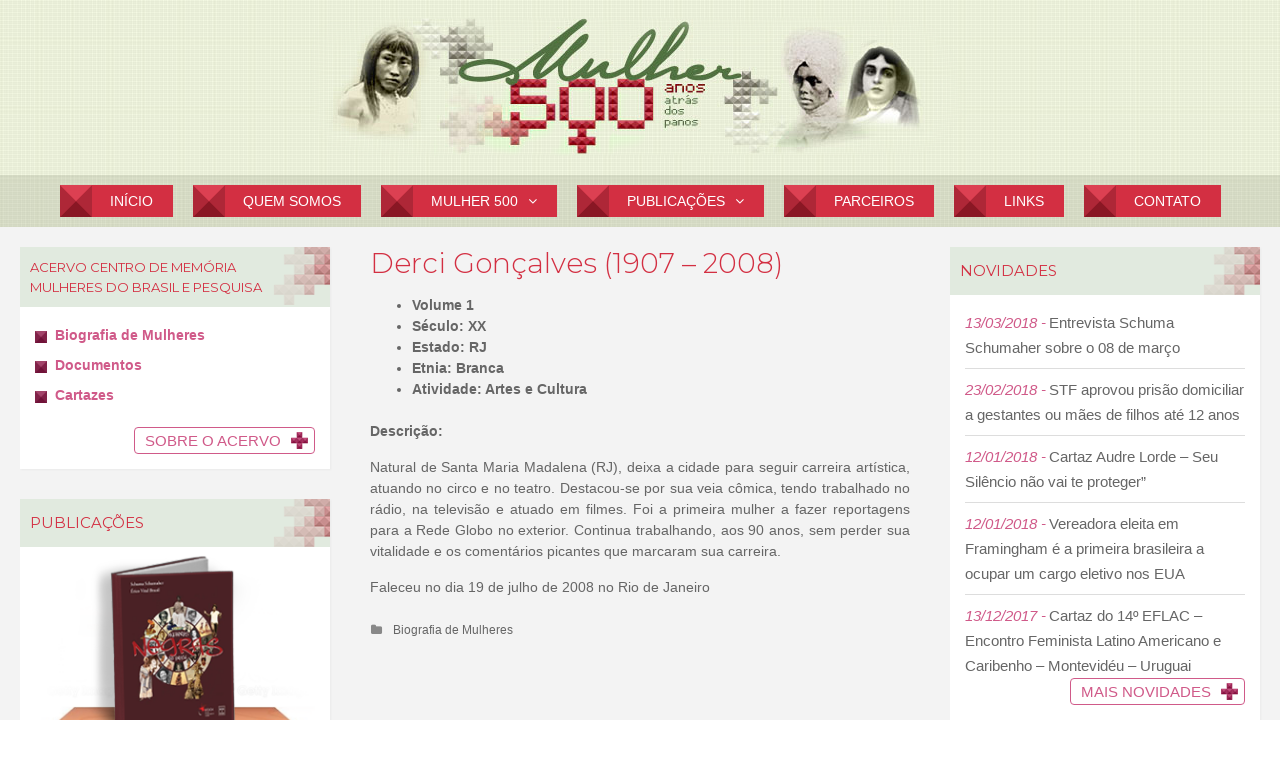

--- FILE ---
content_type: text/html; charset=UTF-8
request_url: http://www.mulher500.org.br/derci-goncalves-1907-2008/
body_size: 124830
content:
<!DOCTYPE html>
<html lang="pt-BR">
<head>
	<meta charset="UTF-8">
	<meta http-equiv="X-UA-Compatible" content="IE=edge" />
	<link rel="profile" href="http://gmpg.org/xfn/11">
	<title>Derci Gonçalves (1907 &#8211; 2008) &#8211; Mulher 500 Anos Atrás dos Panos</title>
<link rel='dns-prefetch' href='//fonts.googleapis.com' />
<link rel='dns-prefetch' href='//s.w.org' />
<link href='https://fonts.gstatic.com' crossorigin rel='preconnect' />
<link rel="alternate" type="application/rss+xml" title="Feed para Mulher 500 Anos Atrás dos Panos &raquo;" href="http://www.mulher500.org.br/feed/" />
<link rel="alternate" type="application/rss+xml" title="Feed de comentários para Mulher 500 Anos Atrás dos Panos &raquo;" href="http://www.mulher500.org.br/comments/feed/" />
<link rel="alternate" type="application/rss+xml" title="Feed de comentários para Mulher 500 Anos Atrás dos Panos &raquo; Derci Gonçalves (1907 &#8211; 2008)" href="http://www.mulher500.org.br/derci-goncalves-1907-2008/feed/" />
		<script type="text/javascript">
			window._wpemojiSettings = {"baseUrl":"https:\/\/s.w.org\/images\/core\/emoji\/2.3\/72x72\/","ext":".png","svgUrl":"https:\/\/s.w.org\/images\/core\/emoji\/2.3\/svg\/","svgExt":".svg","source":{"concatemoji":"http:\/\/www.mulher500.org.br\/wp-includes\/js\/wp-emoji-release.min.js?ver=4.8.25"}};
			!function(t,a,e){var r,i,n,o=a.createElement("canvas"),l=o.getContext&&o.getContext("2d");function c(t){var e=a.createElement("script");e.src=t,e.defer=e.type="text/javascript",a.getElementsByTagName("head")[0].appendChild(e)}for(n=Array("flag","emoji4"),e.supports={everything:!0,everythingExceptFlag:!0},i=0;i<n.length;i++)e.supports[n[i]]=function(t){var e,a=String.fromCharCode;if(!l||!l.fillText)return!1;switch(l.clearRect(0,0,o.width,o.height),l.textBaseline="top",l.font="600 32px Arial",t){case"flag":return(l.fillText(a(55356,56826,55356,56819),0,0),e=o.toDataURL(),l.clearRect(0,0,o.width,o.height),l.fillText(a(55356,56826,8203,55356,56819),0,0),e===o.toDataURL())?!1:(l.clearRect(0,0,o.width,o.height),l.fillText(a(55356,57332,56128,56423,56128,56418,56128,56421,56128,56430,56128,56423,56128,56447),0,0),e=o.toDataURL(),l.clearRect(0,0,o.width,o.height),l.fillText(a(55356,57332,8203,56128,56423,8203,56128,56418,8203,56128,56421,8203,56128,56430,8203,56128,56423,8203,56128,56447),0,0),e!==o.toDataURL());case"emoji4":return l.fillText(a(55358,56794,8205,9794,65039),0,0),e=o.toDataURL(),l.clearRect(0,0,o.width,o.height),l.fillText(a(55358,56794,8203,9794,65039),0,0),e!==o.toDataURL()}return!1}(n[i]),e.supports.everything=e.supports.everything&&e.supports[n[i]],"flag"!==n[i]&&(e.supports.everythingExceptFlag=e.supports.everythingExceptFlag&&e.supports[n[i]]);e.supports.everythingExceptFlag=e.supports.everythingExceptFlag&&!e.supports.flag,e.DOMReady=!1,e.readyCallback=function(){e.DOMReady=!0},e.supports.everything||(r=function(){e.readyCallback()},a.addEventListener?(a.addEventListener("DOMContentLoaded",r,!1),t.addEventListener("load",r,!1)):(t.attachEvent("onload",r),a.attachEvent("onreadystatechange",function(){"complete"===a.readyState&&e.readyCallback()})),(r=e.source||{}).concatemoji?c(r.concatemoji):r.wpemoji&&r.twemoji&&(c(r.twemoji),c(r.wpemoji)))}(window,document,window._wpemojiSettings);
		</script>
		<style type="text/css">
img.wp-smiley,
img.emoji {
	display: inline !important;
	border: none !important;
	box-shadow: none !important;
	height: 1em !important;
	width: 1em !important;
	margin: 0 .07em !important;
	vertical-align: -0.1em !important;
	background: none !important;
	padding: 0 !important;
}
</style>
<link rel='stylesheet' id='hugeit-lightbox-css-css'  href='http://www.mulher500.org.br/wp-content/plugins/lightbox/css/frontend/lightbox.css?ver=4.8.25' type='text/css' media='all' />
<link rel='stylesheet' id='generate-fonts-css'  href='//fonts.googleapis.com/css?family=Lato:100,100italic,300,300italic,regular,italic,700,700italic,900,900italic' type='text/css' media='all' />
<link rel='stylesheet' id='contact-form-7-css'  href='http://www.mulher500.org.br/wp-content/plugins/contact-form-7/includes/css/styles.css?ver=4.9' type='text/css' media='all' />
<link rel='stylesheet' id='wds_frontend-css'  href='http://www.mulher500.org.br/wp-content/plugins/slider-wd/css/wds_frontend.css?ver=1.1.91' type='text/css' media='all' />
<link rel='stylesheet' id='wds_effects-css'  href='http://www.mulher500.org.br/wp-content/plugins/slider-wd/css/wds_effects.css?ver=1.1.91' type='text/css' media='all' />
<link rel='stylesheet' id='wds_font-awesome-css'  href='http://www.mulher500.org.br/wp-content/plugins/slider-wd/css/font-awesome/font-awesome.css?ver=4.6.3' type='text/css' media='all' />
<link rel='stylesheet' id='widgetopts-styles-css'  href='http://www.mulher500.org.br/wp-content/plugins/widget-options/assets/css/widget-options.css' type='text/css' media='all' />
<link rel='stylesheet' id='generate-style-grid-css'  href='http://www.mulher500.org.br/wp-content/themes/generatepress/css/unsemantic-grid.min.css?ver=1.4' type='text/css' media='all' />
<link rel='stylesheet' id='generate-style-css'  href='http://www.mulher500.org.br/wp-content/themes/generatepress/style.css?ver=1.4' type='text/css' media='all' />
<style id='generate-style-inline-css' type='text/css'>
body{background-color:#efefef;color:#3a3a3a;}a, a:visited{color:#d05a89;text-decoration:none;}a:hover, a:focus, a:active{color:#000000;text-decoration:none;}body .grid-container{max-width:1300px;}
body, button, input, select, textarea{font-family:"Lato", sans-serif;font-size:16px;}.main-navigation .main-nav ul ul li a{font-size:14px;}@media (max-width:768px){.main-title{font-size:30px;}h1{font-size:30px;}h2{font-size:25px;}}
.site-header{background-color:#ffffff;color:#3a3a3a;}.site-header a,.site-header a:visited{color:#3a3a3a;}.main-title a,.main-title a:hover,.main-title a:visited{color:#222222;}.site-description{color:#999999;}.main-navigation,.main-navigation ul ul{background-color:#222222;}.main-navigation .main-nav ul li a,.menu-toggle{color:#ffffff;}.main-navigation .main-nav ul li > a:hover,.main-navigation .main-nav ul li > a:focus, .main-navigation .main-nav ul li.sfHover > a{color:#ffffff;background-color:#3f3f3f;}button.menu-toggle:hover,button.menu-toggle:focus,.main-navigation .mobile-bar-items a,.main-navigation .mobile-bar-items a:hover,.main-navigation .mobile-bar-items a:focus{color:#ffffff;}.main-navigation .main-nav ul li[class*="current-menu-"] > a{color:#ffffff;background-color:#3f3f3f;}.main-navigation .main-nav ul li[class*="current-menu-"] > a:hover,.main-navigation .main-nav ul li[class*="current-menu-"].sfHover > a{color:#ffffff;background-color:#3f3f3f;}.main-navigation ul ul{background-color:#3f3f3f;}.main-navigation .main-nav ul ul li a{color:#ffffff;}.main-navigation .main-nav ul ul li > a:hover,.main-navigation .main-nav ul ul li > a:focus,.main-navigation .main-nav ul ul li.sfHover > a{color:#ffffff;background-color:#4f4f4f;}.main-navigation .main-nav ul ul li[class*="current-menu-"] > a{color:#ffffff;background-color:#4f4f4f;}.main-navigation .main-nav ul ul li[class*="current-menu-"] > a:hover,.main-navigation .main-nav ul ul li[class*="current-menu-"].sfHover > a{color:#ffffff;background-color:#4f4f4f;}.separate-containers .inside-article, .separate-containers .comments-area, .separate-containers .page-header, .one-container .container, .separate-containers .paging-navigation, .inside-page-header{background-color:#ffffff;}.entry-meta{color:#888888;}.entry-meta a,.entry-meta a:visited{color:#666666;}.entry-meta a:hover{color:#1e73be;}.sidebar .widget{background-color:#ffffff;}.sidebar .widget .widget-title{color:#000000;}.site-info{color:#ffffff;background-color:#222222;}.site-info a,.site-info a:visited{color:#ffffff;}.site-info a:hover{color:#606060;}.footer-bar .widget_nav_menu .current-menu-item a{color:#606060;}input[type="text"],input[type="email"],input[type="url"],input[type="password"],input[type="search"],input[type="tel"],input[type="number"],textarea{color:#666666;background-color:#fafafa;border-color:#cccccc;}input[type="text"]:focus,input[type="email"]:focus,input[type="url"]:focus,input[type="password"]:focus,input[type="search"]:focus,input[type="tel"]:focus,input[type="number"]:focus,textarea:focus{color:#666666;background-color:#ffffff;border-color:#bfbfbf;}button,html input[type="button"],input[type="reset"],input[type="submit"],.button,.button:visited{color:#ffffff;background-color:#666666;}button:hover,html input[type="button"]:hover,input[type="reset"]:hover,input[type="submit"]:hover,.button:hover,button:focus,html input[type="button"]:focus,input[type="reset"]:focus,input[type="submit"]:focus,.button:focus{color:#ffffff;background-color:#3f3f3f;}.generate-back-to-top,.generate-back-to-top:visited{background-color:rgba( 0,0,0,0.4 );color:#ffffff;}.generate-back-to-top:hover,.generate-back-to-top:focus{background-color:rgba( 0,0,0,0.6 );color:#ffffff;}
@media (max-width:768px){.separate-containers .inside-article, .separate-containers .comments-area, .separate-containers .page-header, .separate-containers .paging-navigation, .one-container .site-content, .inside-page-header{padding:30px;}}.main-navigation ul ul{top:auto;}.one-container .sidebar .widget{padding:0px;}
</style>
<link rel='stylesheet' id='generate-mobile-style-css'  href='http://www.mulher500.org.br/wp-content/themes/generatepress/css/mobile.min.css?ver=1.4' type='text/css' media='all' />
<link rel='stylesheet' id='generate-child-css'  href='http://www.mulher500.org.br/wp-content/themes/mullher500/style.css?ver=1506968286' type='text/css' media='all' />
<link rel='stylesheet' id='font-awesome-css'  href='http://www.mulher500.org.br/wp-content/themes/generatepress/css/font-awesome.min.css?ver=4.7' type='text/css' media='all' />
<!--[if lt IE 9]>
<link rel='stylesheet' id='generate-ie-css'  href='http://www.mulher500.org.br/wp-content/themes/generatepress/css/ie.min.css?ver=1.4' type='text/css' media='all' />
<![endif]-->
<link rel='stylesheet' id='recent-posts-widget-with-thumbnails-public-style-css'  href='http://www.mulher500.org.br/wp-content/plugins/recent-posts-widget-with-thumbnails/public.css?ver=5.1.2' type='text/css' media='all' />
<link rel='stylesheet' id='upw_theme_standard-css'  href='http://www.mulher500.org.br/wp-content/plugins/ultimate-posts-widget/css/upw-theme-standard.min.css?ver=4.8.25' type='text/css' media='all' />
<link rel='stylesheet' id='__EPYT__style-css'  href='http://www.mulher500.org.br/wp-content/plugins/youtube-embed-plus/styles/ytprefs.min.css?ver=4.8.25' type='text/css' media='all' />
<style id='__EPYT__style-inline-css' type='text/css'>

                .epyt-gallery-thumb {
                        width: 33.333%;
                }
                
</style>
<script type='text/javascript' src='http://www.mulher500.org.br/wp-includes/js/jquery/jquery.js?ver=1.12.4'></script>
<script type='text/javascript' src='http://www.mulher500.org.br/wp-includes/js/jquery/jquery-migrate.min.js?ver=1.4.1'></script>
<script type='text/javascript' src='http://www.mulher500.org.br/wp-content/plugins/lightbox/js/frontend/froogaloop2.min.js?ver=4.8.25'></script>
<script type='text/javascript' src='http://www.mulher500.org.br/wp-content/plugins/slider-wd/js/jquery.mobile.js?ver=1.1.91'></script>
<script type='text/javascript' src='http://www.mulher500.org.br/wp-content/plugins/slider-wd/js/wds_frontend.js?ver=1.1.91'></script>
<script type='text/javascript' src='http://www.mulher500.org.br/wp-content/plugins/wp-jquery-datatable/js/jquery.dataTables.js?ver=4.8.25'></script>
<script type='text/javascript'>
/* <![CDATA[ */
var _EPYT_ = {"ajaxurl":"http:\/\/www.mulher500.org.br\/wp-admin\/admin-ajax.php","security":"50c5810039","gallery_scrolloffset":"20","eppathtoscripts":"http:\/\/www.mulher500.org.br\/wp-content\/plugins\/youtube-embed-plus\/scripts\/","epresponsiveselector":"[\"iframe.__youtube_prefs_widget__\"]","epdovol":"1","version":"11.8.3","evselector":"iframe.__youtube_prefs__[src], iframe[src*=\"youtube.com\/embed\/\"], iframe[src*=\"youtube-nocookie.com\/embed\/\"]","ajax_compat":"","stopMobileBuffer":"1"};
/* ]]> */
</script>
<script type='text/javascript' src='http://www.mulher500.org.br/wp-content/plugins/youtube-embed-plus/scripts/ytprefs.min.js?ver=4.8.25'></script>
<link rel='https://api.w.org/' href='http://www.mulher500.org.br/wp-json/' />
<link rel="EditURI" type="application/rsd+xml" title="RSD" href="http://www.mulher500.org.br/xmlrpc.php?rsd" />
<link rel="wlwmanifest" type="application/wlwmanifest+xml" href="http://www.mulher500.org.br/wp-includes/wlwmanifest.xml" /> 
<link rel='prev' title='Délia (1853-1896)' href='http://www.mulher500.org.br/delia-1853-1896/' />
<link rel='next' title='Diacuí (?-1953)' href='http://www.mulher500.org.br/diacui-1953/' />
<meta name="generator" content="WordPress 4.8.25" />
<link rel="canonical" href="http://www.mulher500.org.br/derci-goncalves-1907-2008/" />
<link rel='shortlink' href='http://www.mulher500.org.br/?p=2778' />
<link rel="alternate" type="application/json+oembed" href="http://www.mulher500.org.br/wp-json/oembed/1.0/embed?url=http%3A%2F%2Fwww.mulher500.org.br%2Fderci-goncalves-1907-2008%2F" />
<link rel="alternate" type="text/xml+oembed" href="http://www.mulher500.org.br/wp-json/oembed/1.0/embed?url=http%3A%2F%2Fwww.mulher500.org.br%2Fderci-goncalves-1907-2008%2F&#038;format=xml" />
<!-- <meta name="NextGEN" version="2.2.14" /> -->
<link rel="pingback" href="http://www.mulher500.org.br/xmlrpc.php">
<meta name="viewport" content="width=device-width, initial-scale=1"><link rel="icon" href="http://www.mulher500.org.br/wp-content/uploads/2017/08/ico.jpg" sizes="32x32" />
<link rel="icon" href="http://www.mulher500.org.br/wp-content/uploads/2017/08/ico.jpg" sizes="192x192" />
<link rel="apple-touch-icon-precomposed" href="http://www.mulher500.org.br/wp-content/uploads/2017/08/ico.jpg" />
<meta name="msapplication-TileImage" content="http://www.mulher500.org.br/wp-content/uploads/2017/08/ico.jpg" />
</head>

<body itemtype='http://schema.org/Blog' itemscope='itemscope' class="post-template-default single single-post postid-2778 single-format-standard wp-custom-logo category-biografia  both-sidebars nav-below-header fluid-header one-container active-footer-widgets-0 nav-aligned-center header-aligned-left dropdown-hover">
	<a class="screen-reader-text skip-link" href="#content" title="Pular para o conteúdo">Pular para o conteúdo</a>
			<header itemtype="http://schema.org/WPHeader" itemscope="itemscope" id="masthead" class="site-header">
		<div class="inside-header grid-container grid-parent">
						<div class="site-logo">
			<a href="http://www.mulher500.org.br/" title="Mulher 500 Anos Atrás dos Panos" rel="home">
				<img class="header-image" src="http://www.mulher500.org.br/wp-content/uploads/2017/06/logo.png" alt="Mulher 500 Anos Atrás dos Panos" title="Mulher 500 Anos Atrás dos Panos" />
			</a>
		</div>					</div><!-- .inside-header -->
	</header><!-- #masthead -->
			<nav itemtype="http://schema.org/SiteNavigationElement" itemscope="itemscope" id="site-navigation" class="main-navigation grid-container grid-parent">
		<div class="inside-navigation grid-container grid-parent">
						<button class="menu-toggle" aria-controls="primary-menu" aria-expanded="false">
								<span class="mobile-menu">Menu</span>
			</button>
			<div id="primary-menu" class="main-nav"><ul id="menu-menu-principal" class=" menu sf-menu"><li id="menu-item-11" class="menu-item menu-item-type-post_type menu-item-object-page menu-item-home menu-item-11"><a href="http://www.mulher500.org.br/">Início</a></li>
<li id="menu-item-96" class="menu-item menu-item-type-post_type menu-item-object-page menu-item-96"><a href="http://www.mulher500.org.br/quem-somos/">Quem Somos</a></li>
<li id="menu-item-108" class="menu-item menu-item-type-custom menu-item-object-custom menu-item-has-children menu-item-108"><a>Mulher 500<span role="button" class="dropdown-menu-toggle" aria-expanded="false"></span></a>
<ul  class="sub-menu">
	<li id="menu-item-109" class="menu-item menu-item-type-post_type menu-item-object-page menu-item-109"><a href="http://www.mulher500.org.br/o-projeto/">O Projeto</a></li>
	<li id="menu-item-113" class="menu-item menu-item-type-post_type menu-item-object-page menu-item-113"><a href="http://www.mulher500.org.br/antecedentes-do-projeto/">Antecedentes</a></li>
	<li id="menu-item-123" class="menu-item menu-item-type-post_type menu-item-object-page menu-item-123"><a href="http://www.mulher500.org.br/desdobramentos/">Desdobramentos</a></li>
	<li id="menu-item-122" class="menu-item menu-item-type-post_type menu-item-object-page menu-item-122"><a href="http://www.mulher500.org.br/recado-aos-parceiros/">Recado aos Parceiros</a></li>
</ul>
</li>
<li id="menu-item-126" class="menu-item menu-item-type-post_type menu-item-object-page menu-item-has-children menu-item-126"><a href="http://www.mulher500.org.br/publicacoes/">Publicações<span role="button" class="dropdown-menu-toggle" aria-expanded="false"></span></a>
<ul  class="sub-menu">
	<li id="menu-item-1077" class="menu-item menu-item-type-post_type menu-item-object-page menu-item-has-children menu-item-1077"><a href="http://www.mulher500.org.br/publicacoes/mulheres-negras-do-brasil/">Mulheres Negras do Brasil<span role="button" class="dropdown-menu-toggle" aria-expanded="false"></span></a>
	<ul  class="sub-menu">
		<li id="menu-item-1080" class="menu-item menu-item-type-post_type menu-item-object-page menu-item-1080"><a href="http://www.mulher500.org.br/publicacoes/mulheres-negras-do-brasil/equipe/">Equipe</a></li>
		<li id="menu-item-1079" class="menu-item menu-item-type-post_type menu-item-object-page menu-item-1079"><a href="http://www.mulher500.org.br/publicacoes/mulheres-negras-do-brasil/exposicao/">Exposição</a></li>
		<li id="menu-item-1078" class="menu-item menu-item-type-post_type menu-item-object-page menu-item-1078"><a href="http://www.mulher500.org.br/publicacoes/mulheres-negras-do-brasil/lancamentos/">Lançamentos</a></li>
		<li id="menu-item-1155" class="menu-item menu-item-type-post_type menu-item-object-page menu-item-1155"><a href="http://www.mulher500.org.br/publicacoes/mulheres-negras-do-brasil/premios/">Prêmios</a></li>
		<li id="menu-item-1474" class="menu-item menu-item-type-post_type menu-item-object-page menu-item-1474"><a href="http://www.mulher500.org.br/publicacoes/mulheres-negras-do-brasil/clippings/">Clippings</a></li>
	</ul>
</li>
	<li id="menu-item-1156" class="menu-item menu-item-type-post_type menu-item-object-page menu-item-has-children menu-item-1156"><a href="http://www.mulher500.org.br/publicacoes/dicionario-mulheres-do-brasil/">Dicionário Mulheres do Brasil<span role="button" class="dropdown-menu-toggle" aria-expanded="false"></span></a>
	<ul  class="sub-menu">
		<li id="menu-item-1349" class="menu-item menu-item-type-post_type menu-item-object-page menu-item-1349"><a href="http://www.mulher500.org.br/publicacoes/dicionario-mulheres-do-brasil/relacao-das-biografadas-volume-i/">Relação das Biografadas – Volume I</a></li>
		<li id="menu-item-1348" class="menu-item menu-item-type-post_type menu-item-object-page menu-item-1348"><a href="http://www.mulher500.org.br/publicacoes/dicionario-mulheres-do-brasil/equipe/">Equipe</a></li>
		<li id="menu-item-1347" class="menu-item menu-item-type-post_type menu-item-object-page menu-item-1347"><a href="http://www.mulher500.org.br/publicacoes/dicionario-mulheres-do-brasil/lancamentos/">Lançamentos</a></li>
		<li id="menu-item-1416" class="menu-item menu-item-type-post_type menu-item-object-page menu-item-1416"><a href="http://www.mulher500.org.br/publicacoes/dicionario-mulheres-do-brasil/clippings/">Clippings</a></li>
	</ul>
</li>
	<li id="menu-item-1517" class="menu-item menu-item-type-post_type menu-item-object-page menu-item-has-children menu-item-1517"><a href="http://www.mulher500.org.br/publicacoes/um-rio-de-mulheres/">Um Rio de Mulheres<span role="button" class="dropdown-menu-toggle" aria-expanded="false"></span></a>
	<ul  class="sub-menu">
		<li id="menu-item-1516" class="menu-item menu-item-type-post_type menu-item-object-page menu-item-1516"><a href="http://www.mulher500.org.br/publicacoes/um-rio-de-mulheres/um-rio-de-mulheres-equipe/">Equipe</a></li>
		<li id="menu-item-1515" class="menu-item menu-item-type-post_type menu-item-object-page menu-item-1515"><a href="http://www.mulher500.org.br/publicacoes/um-rio-de-mulheres/um-rio-de-mulheres-lancamentos/">Lançamentos</a></li>
		<li id="menu-item-1522" class="menu-item menu-item-type-post_type menu-item-object-page menu-item-1522"><a href="http://www.mulher500.org.br/publicacoes/um-rio-de-mulheres/um-rio-de-mulheres-clippings/">Clippings</a></li>
	</ul>
</li>
	<li id="menu-item-1581" class="menu-item menu-item-type-post_type menu-item-object-page menu-item-has-children menu-item-1581"><a href="http://www.mulher500.org.br/publicacoes/gogo-de-emas/">Gogó de Emas<span role="button" class="dropdown-menu-toggle" aria-expanded="false"></span></a>
	<ul  class="sub-menu">
		<li id="menu-item-1580" class="menu-item menu-item-type-post_type menu-item-object-page menu-item-1580"><a href="http://www.mulher500.org.br/publicacoes/gogo-de-emas/equipe/">Equipe</a></li>
		<li id="menu-item-1579" class="menu-item menu-item-type-post_type menu-item-object-page menu-item-1579"><a href="http://www.mulher500.org.br/publicacoes/gogo-de-emas/lancamentos/">Lançamentos</a></li>
		<li id="menu-item-1578" class="menu-item menu-item-type-post_type menu-item-object-page menu-item-1578"><a href="http://www.mulher500.org.br/publicacoes/gogo-de-emas/gogo-de-emas-clippings/">Clippings</a></li>
	</ul>
</li>
	<li id="menu-item-1589" class="menu-item menu-item-type-post_type menu-item-object-page menu-item-has-children menu-item-1589"><a href="http://www.mulher500.org.br/publicacoes/abrealas/">Abrealas<span role="button" class="dropdown-menu-toggle" aria-expanded="false"></span></a>
	<ul  class="sub-menu">
		<li id="menu-item-1588" class="menu-item menu-item-type-post_type menu-item-object-page menu-item-1588"><a href="http://www.mulher500.org.br/publicacoes/abrealas/abrealas-equipe/">Equipe</a></li>
	</ul>
</li>
	<li id="menu-item-1590" class="menu-item menu-item-type-custom menu-item-object-custom menu-item-1590"><a href="http://www.projetomemoria.art.br/NisiaFloresta/pro.html">Projeto Memória &#8211; Nísia Floresta</a></li>
	<li id="menu-item-1591" class="menu-item menu-item-type-custom menu-item-object-custom menu-item-1591"><a href="http://www.projetomemoria.art.br/leliaGonzalez">Projeto Memória &#8211; Lélia Gonzalez</a></li>
	<li id="menu-item-1807" class="menu-item menu-item-type-post_type menu-item-object-page menu-item-has-children menu-item-1807"><a href="http://www.mulher500.org.br/publicacoes/mulheres-no-poder/">Mulheres no Poder<span role="button" class="dropdown-menu-toggle" aria-expanded="false"></span></a>
	<ul  class="sub-menu">
		<li id="menu-item-1806" class="menu-item menu-item-type-post_type menu-item-object-page menu-item-1806"><a href="http://www.mulher500.org.br/publicacoes/mulheres-no-poder/equipe/">Equipe</a></li>
		<li id="menu-item-1805" class="menu-item menu-item-type-post_type menu-item-object-page menu-item-1805"><a href="http://www.mulher500.org.br/publicacoes/mulheres-no-poder/lancamentos/">Lançamentos</a></li>
	</ul>
</li>
</ul>
</li>
<li id="menu-item-1813" class="menu-item menu-item-type-post_type menu-item-object-page menu-item-1813"><a href="http://www.mulher500.org.br/parceiros/">Parceiros</a></li>
<li id="menu-item-1812" class="menu-item menu-item-type-post_type menu-item-object-page menu-item-1812"><a href="http://www.mulher500.org.br/links/">Links</a></li>
<li id="menu-item-1816" class="menu-item menu-item-type-post_type menu-item-object-page menu-item-1816"><a href="http://www.mulher500.org.br/contato/">Contato</a></li>
</ul></div>		</div><!-- .inside-navigation -->
	</nav><!-- #site-navigation -->
		
	<div id="page" class="hfeed site grid-container container grid-parent">
		<div id="content" class="site-content">
			
	<div id="primary" class="content-area grid-parent mobile-grid-100 push-25 grid-50 tablet-push-25 tablet-grid-50">
		<main id="main" class="site-main">
				
			<article id="post-2778" class="post-2778 post type-post status-publish format-standard hentry category-biografia" itemtype='http://schema.org/CreativeWork' itemscope='itemscope'>
				<div class="inside-article">
										
					<header class="entry-header">
																			<h1 class="entry-title" itemprop="headline">Derci Gonçalves (1907 &#8211; 2008)</h1>											</header><!-- .entry-header -->
					
										<div class="entry-content" itemprop="text">
						<ul>
														<li><strong>Volume 1</strong></li>
							<li><strong>Século: XX</strong></li>
							<li><strong>Estado: RJ</strong></li>
							<li><strong>Etnia: Branca</strong></li>
							<li><strong>Atividade: Artes e Cultura</strong></li>
						</ul>
						<p><strong>Descrição:</strong></p>
						<p>Natural de Santa Maria Madalena (RJ), deixa a cidade para seguir carreira art&iacute;stica, atuando no circo e no teatro. Destacou-se por sua veia c&ocirc;mica, tendo trabalhado no r&aacute;dio, na televis&atilde;o e atuado em filmes. Foi a primeira mulher a fazer reportagens para a Rede Globo no exterior. Continua trabalhando, aos 90 anos, sem perder sua vitalidade e os coment&aacute;rios picantes que marcaram sua carreira.</p>
<p>Faleceu no dia 19 de julho de 2008 no Rio de Janeiro</p>
											</div><!-- .entry-content -->
					
					<footer class="entry-meta">
	<span class="cat-links">
		<span class="screen-reader-text">Categorias </span>
		<a href="http://www.mulher500.org.br/biografia-de-mulheres/" rel="category tag">Biografia de Mulheres</a>
	</span>
</footer>
									</div><!-- .inside-article -->
			</article><!-- #post-## -->


						</main><!-- #main -->
	</div><!-- #primary -->

<div id="left-sidebar" itemtype="http://schema.org/WPSideBar" itemscope="itemscope" role="complementary" class="widget-area grid-25 tablet-grid-25 mobile-grid-100 grid-parent sidebar pull-50 tablet-pull-50">
	<div class="inside-left-sidebar">
				<aside id="text-4" class="widget_nav_menu widget inner-padding widget_text"><h4 class="widget-title">Acervo Centro de Memória Mulheres do Brasil e Pesquisa</h4>			<div class="textwidget"><p><div class="menu-acervo-container"><ul id="menu-acervo" class="menu"><li id="menu-item-24" class="menu-item menu-item-type-post_type menu-item-object-page menu-item-24"><a href="http://www.mulher500.org.br/biografia-de-mulheres/">Biografia de Mulheres</a></li>
<li id="menu-item-23" class="menu-item menu-item-type-post_type menu-item-object-page menu-item-23"><a href="http://www.mulher500.org.br/documentos/">Documentos</a></li>
<li id="menu-item-22" class="menu-item menu-item-type-post_type menu-item-object-page menu-item-22"><a href="http://www.mulher500.org.br/cartazes/">Cartazes</a></li>
</ul></div></p>
<p><a class="more-link" href="http://www.mulher500.org.br/acervo">Sobre o Acervo</a></p>
</div>
		</aside><aside id="text-2" class="widget inner-padding widget_text"><h4 class="widget-title">Publicações</h4>			<div class="textwidget"><p>    <style>      .wds_bigplay_0,      .wds_slideshow_image_0,      .wds_slideshow_video_0 {        display: block;      }     .wds_bulframe_0 {        display: none;         background-image: url('');         margin: 0px;          position: absolute;        z-index: 3;        -webkit-transition: left 1s, right 1s;        transition: left 1s, right 1s;        width: 58.8px;        height: 56px;      }      #wds_container1_0 #wds_container2_0 {        text-align: center;        margin: 0px ;        visibility: hidden;              }      #wds_container1_0 #wds_container2_0 .wds_slideshow_image_wrap_0,      #wds_container1_0 #wds_container2_0 .wds_slideshow_image_wrap_0 * {        box-sizing: border-box;        -moz-box-sizing: border-box;        -webkit-box-sizing: border-box;      }      #wds_container1_0 #wds_container2_0 .wds_slideshow_image_wrap_0 {        background-color: rgba(255, 255, 255, 0.00);        border-width: 0px;        border-style: none;        border-color: #FFFFFF;        border-radius: ;        border-collapse: collapse;        display: inline-block;        position: relative;        text-align: center;        width: 100%;        max-width: 294px;        box-shadow: ;        overflow: hidden;        z-index: 0;      }      #wds_container1_0 #wds_container2_0 .wds_slideshow_image_0 {        padding: 0 !important;        margin: 0 !important;        float: none !important;        vertical-align: middle;        background-position: center center;        background-repeat: no-repeat;        background-size: cover;        width: 100%;      }      #wds_container1_0 #wds_container2_0 .wds_slideshow_image_container_0 {        display: /*table*/block;        position: absolute;        text-align: center;        none: 0px;        vertical-align: middle;        width: 100%;        height: /*inherit*/100%;      }            @media only screen and (min-width: 0px) and (max-width: 320px) {        #wds_container1_0 #wds_container2_0 .wds_slideshow_dots_thumbnails_0 {          height: 16px;          width: 112px;        }        #wds_container1_0 #wds_container2_0 .wds_slideshow_dots_0 {          font-size: 12px;          margin: 2px;                    width: 12px;          height: 12px;                    }        #wds_container1_0 #wds_container2_0 .wds_pp_btn_cont {            font-size: 20px;          height: 20px;          width: 20px;        }        #wds_container1_0 #wds_container2_0 .wds_left_btn_cont,        #wds_container1_0 #wds_container2_0 .wds_right_btn_cont {          height: 20px;          font-size: 20px;          width: 20px;        }      }              @media only screen and (min-width: 321px) and (max-width: 480px) {        #wds_container1_0 #wds_container2_0 .wds_slideshow_dots_thumbnails_0 {          height: 22px;          width: 154px;        }        #wds_container1_0 #wds_container2_0 .wds_slideshow_dots_0 {          font-size: 18px;          margin: 2px;                    width: 18px;          height: 18px;                    }        #wds_container1_0 #wds_container2_0 .wds_pp_btn_cont {            font-size: 30px;          height: 30px;          width: 30px;        }        #wds_container1_0 #wds_container2_0 .wds_left_btn_cont,        #wds_container1_0 #wds_container2_0 .wds_right_btn_cont {          height: 30px;          font-size: 30px;          width: 30px;        }      }              @media only screen and (min-width: 481px) and (max-width: 640px) {        #wds_container1_0 #wds_container2_0 .wds_slideshow_dots_thumbnails_0 {          height: 26px;          width: 182px;        }        #wds_container1_0 #wds_container2_0 .wds_slideshow_dots_0 {          font-size: 20px;          margin: 3px;                    width: 20px;          height: 20px;                    }        #wds_container1_0 #wds_container2_0 .wds_pp_btn_cont {            font-size: 40px;          height: 40px;          width: 40px;        }        #wds_container1_0 #wds_container2_0 .wds_left_btn_cont,        #wds_container1_0 #wds_container2_0 .wds_right_btn_cont {          height: 40px;          font-size: 40px;          width: 40px;        }      }              @media only screen and (min-width: 641px) and (max-width: 768px) {        #wds_container1_0 #wds_container2_0 .wds_slideshow_dots_thumbnails_0 {          height: 26px;          width: 182px;        }        #wds_container1_0 #wds_container2_0 .wds_slideshow_dots_0 {          font-size: 20px;          margin: 3px;                    width: 20px;          height: 20px;                    }        #wds_container1_0 #wds_container2_0 .wds_pp_btn_cont {            font-size: 40px;          height: 40px;          width: 40px;        }        #wds_container1_0 #wds_container2_0 .wds_left_btn_cont,        #wds_container1_0 #wds_container2_0 .wds_right_btn_cont {          height: 40px;          font-size: 40px;          width: 40px;        }      }              @media only screen and (min-width: 769px) and (max-width: 800px) {        #wds_container1_0 #wds_container2_0 .wds_slideshow_dots_thumbnails_0 {          height: 26px;          width: 182px;        }        #wds_container1_0 #wds_container2_0 .wds_slideshow_dots_0 {          font-size: 20px;          margin: 3px;                    width: 20px;          height: 20px;                    }        #wds_container1_0 #wds_container2_0 .wds_pp_btn_cont {            font-size: 40px;          height: 40px;          width: 40px;        }        #wds_container1_0 #wds_container2_0 .wds_left_btn_cont,        #wds_container1_0 #wds_container2_0 .wds_right_btn_cont {          height: 40px;          font-size: 40px;          width: 40px;        }      }              @media only screen and (min-width: 801px) and (max-width: 1024px) {        #wds_container1_0 #wds_container2_0 .wds_slideshow_dots_thumbnails_0 {          height: 26px;          width: 182px;        }        #wds_container1_0 #wds_container2_0 .wds_slideshow_dots_0 {          font-size: 20px;          margin: 3px;                    width: 20px;          height: 20px;                    }        #wds_container1_0 #wds_container2_0 .wds_pp_btn_cont {            font-size: 40px;          height: 40px;          width: 40px;        }        #wds_container1_0 #wds_container2_0 .wds_left_btn_cont,        #wds_container1_0 #wds_container2_0 .wds_right_btn_cont {          height: 40px;          font-size: 40px;          width: 40px;        }      }              @media only screen and (min-width: 1025px) and (max-width: 1366px) {        #wds_container1_0 #wds_container2_0 .wds_slideshow_dots_thumbnails_0 {          height: 26px;          width: 182px;        }        #wds_container1_0 #wds_container2_0 .wds_slideshow_dots_0 {          font-size: 20px;          margin: 3px;                    width: 20px;          height: 20px;                    }        #wds_container1_0 #wds_container2_0 .wds_pp_btn_cont {            font-size: 40px;          height: 40px;          width: 40px;        }        #wds_container1_0 #wds_container2_0 .wds_left_btn_cont,        #wds_container1_0 #wds_container2_0 .wds_right_btn_cont {          height: 40px;          font-size: 40px;          width: 40px;        }      }              @media only screen and (min-width: 1367px) and (max-width: 1824px) {        #wds_container1_0 #wds_container2_0 .wds_slideshow_dots_thumbnails_0 {          height: 26px;          width: 182px;        }        #wds_container1_0 #wds_container2_0 .wds_slideshow_dots_0 {          font-size: 20px;          margin: 3px;                    width: 20px;          height: 20px;                    }        #wds_container1_0 #wds_container2_0 .wds_pp_btn_cont {            font-size: 40px;          height: 40px;          width: 40px;        }        #wds_container1_0 #wds_container2_0 .wds_left_btn_cont,        #wds_container1_0 #wds_container2_0 .wds_right_btn_cont {          height: 40px;          font-size: 40px;          width: 40px;        }      }              @media only screen and (min-width: 1825px) and (max-width: 3000px) {        #wds_container1_0 #wds_container2_0 .wds_slideshow_dots_thumbnails_0 {          height: 26px;          width: 182px;        }        #wds_container1_0 #wds_container2_0 .wds_slideshow_dots_0 {          font-size: 20px;          margin: 3px;                    width: 20px;          height: 20px;                    }        #wds_container1_0 #wds_container2_0 .wds_pp_btn_cont {            font-size: 40px;          height: 40px;          width: 40px;        }        #wds_container1_0 #wds_container2_0 .wds_left_btn_cont,        #wds_container1_0 #wds_container2_0 .wds_right_btn_cont {          height: 40px;          font-size: 40px;          width: 40px;        }      }              #wds_container1_0 #wds_container2_0 .wds_slideshow_video_0 {        padding: 0 !important;        margin: 0 !important;        float: none !important;        width: 100%;        vertical-align: middle;        display: inline-block;      }      #wds_container1_0 #wds_container2_0 #wds_slideshow_play_pause_0 {          color: #FFFFFF;        cursor: pointer;        position: relative;        z-index: 13;        width: inherit;        height: inherit;        font-size: inherit;      }      #wds_container1_0 #wds_container2_0 #wds_slideshow_play_pause_0:hover {          color: #CCCCCC;        cursor: pointer;      }            #wds_container1_0 #wds_container2_0 .wds_left-ico_0,      #wds_container1_0 #wds_container2_0 .wds_right-ico_0 {        background-color: rgba(255, 255, 255, 0.00);        border-radius: 20px;        border: 0px none #FFFFFF;        border-collapse: separate;        color: #FFFFFF;        left: 0;        top: 0;        -moz-box-sizing: content-box;        box-sizing: content-box;        cursor: pointer;        line-height: 0;        width: inherit;        height: inherit;        font-size: inherit;        position: absolute;      }      #wds_container1_0 #wds_container2_0 .wds_left-ico_0 {        left: -4000px;      }      #wds_container1_0 #wds_container2_0 .wds_right-ico_0 {        left: 4000px;      }            #wds_container1_0 #wds_container2_0 #wds_slideshow_play_pause_0 {        opacity: 0;        filter: "Alpha(opacity=0)";      }      #wds_container1_0 #wds_container2_0 .wds_left-ico_0:hover,      #wds_container1_0 #wds_container2_0 .wds_right-ico_0:hover {        color: #CCCCCC;        cursor: pointer;      }      #wds_container1_0 #wds_container2_0 .wds_none_selectable_0 {        -webkit-touch-callout: none;        -webkit-user-select: none;        -khtml-user-select: none;        -moz-user-select: none;        -ms-user-select: none;        user-select: none;      }      #wds_container1_0 #wds_container2_0 .wds_slide_container_0 {        display: table-cell;        margin: 0 auto;        position: absolute;        vertical-align: middle;        width: 100%;        height: 100%;        overflow: hidden;        cursor: inherit;        cursor: inherit;        cursor: inherit;      }      #wds_container1_0 #wds_container2_0 .wds_slide_container_0:active {        cursor: inherit;        cursor: inherit;        cursor: inherit;      }      #wds_container1_0 #wds_container2_0 .wds_slide_bg_0 {        margin: 0 auto;        width: /*inherit*/100%;        height: /*inherit*/100%;      }      #wds_container1_0 #wds_container2_0 .wds_slider_0 {        height: /*inherit*/100%;        width: /*inherit*/100%;      }      #wds_container1_0 #wds_container2_0 .wds_slideshow_image_spun_0 {        width: /*inherit*/100%;        height: /*inherit*/100%;        display: table-cell;        filter: Alpha(opacity=100);        opacity: 1;        position: absolute;        vertical-align: middle;        z-index: 2;      }      #wds_container1_0 #wds_container2_0 .wds_slideshow_image_second_spun_0 {        width: /*inherit*/100%;        height: /*inherit*/100%;        display: table-cell;        filter: Alpha(opacity=0);        opacity: 0;        position: absolute;        vertical-align: middle;        z-index: 1;      }      #wds_container1_0 #wds_container2_0 .wds_grid_0 {        display: none;        height: 100%;        overflow: hidden;        position: absolute;        width: 100%;      }      #wds_container1_0 #wds_container2_0 .wds_gridlet_0 {        opacity: 1;        filter: Alpha(opacity=100);        position: absolute;      }      /* Dots.*/      #wds_container1_0 #wds_container2_0 .wds_slideshow_dots_container_0 {        opacity: 1;        filter: "Alpha(opacity=100)";      }      #wds_container1_0 #wds_container2_0 .wds_slideshow_dots_container_0 {        display: block;        overflow: hidden;        position: absolute;        width: 100%;        bottom: 0;        /*z-index: 17;*/      }      #wds_container1_0 #wds_container2_0 .wds_slideshow_dots_thumbnails_0 {        left: 0px;        font-size: 0;        margin: 0 auto;        position: relative;        z-index: 999;      }      #wds_container1_0 #wds_container2_0 .wds_slideshow_dots_0 {        display: inline-block;        position: relative;        color: #FFFFFF;        cursor: pointer;        z-index: 17;      }      #wds_container1_0 #wds_container2_0 .wds_slideshow_dots_active_0 {        color: #FFFFFF;        opacity: 1;        filter: Alpha(opacity=100);                display: inline-block;        background-image: url('http://www.mulher500.org.br/wp-content/plugins/slider-wd/images/bullet/bullet1/1/1.png');        background-position: center center;        background-repeat: no-repeat;        background-size: cover;        transition: background-image 0.2s ease-in;        -ms-transition: background-image 0.2s ease-in;        -moz-transition: background-image 0.2s ease-in;        -webkit-transition: background-image 0.2s ease-in;                  }      #wds_container1_0 #wds_container2_0 .wds_slideshow_dots_deactive_0 {                display: inline-block;        background-image: url('http://www.mulher500.org.br/wp-content/plugins/slider-wd/images/bullet/bullet1/1/2.png');        background-position: center center;        background-repeat: no-repeat;        background-size: cover;        transition: background-image 0.2s ease-in;        -ms-transition: background-image 0.2s ease-in;        -moz-transition: background-image 0.2s ease-in;        -webkit-transition: background-image 0.2s ease-in;                }            #wds_container1_0 #wds_container2_0 .wds_slideshow_image_spun1_0 {        display: table;         width: /*inherit*/100%;         height: /*inherit*/100%;      }      #wds_container1_0 #wds_container2_0 .wds_slideshow_image_spun2_0 {        display: table-cell;         vertical-align: middle;         text-align: center;        overflow: hidden;      }      #wds_container1_0 .wds_loading_img {        background-image: url('http://www.mulher500.org.br/wp-content/plugins/slider-wd/images/loading/0.gif');      }                      </style>    <script>      var wds_global_btn_0 = "right";      var wds_data_0 = [];      var wds_event_stack_0 = [];      var wds_clear_layers_effects_in_0 = [];      var wds_clear_layers_effects_out_0 = [];      var wds_clear_layers_effects_out_before_change_0 = [];      if (1) {        var wds_duration_for_change_0 = 500;        var wds_duration_for_clear_effects_0 = 530;      }      else {        var wds_duration_for_change_0 = 0;        var wds_duration_for_clear_effects_0 = 0;      }              wds_clear_layers_effects_in_0["0"] = [];        wds_clear_layers_effects_out_0["0"] = [];        wds_clear_layers_effects_out_before_change_0["0"] = [];        wds_data_0["0"] = [];        wds_data_0["0"]["id"] = "1";        wds_data_0["0"]["image_url"] = "http://www.mulher500.org.br/wp-content/uploads/2017/07/publi-01.png";        wds_data_0["0"]["thumb_url"] = "http://www.mulher500.org.br/wp-content/uploads/2017/07/publi-01-200x150.png";        wds_data_0["0"]["is_video"] = "image";        wds_data_0["0"]["slide_layers_count"] = 0;        wds_data_0["0"]["bg_fit"] = "cover";        wds_data_0["0"]["bull_position"] = "bottom";        wds_data_0["0"]["image_thumb_url"] = "http://www.mulher500.org.br/wp-content/uploads/2017/07/publi-01-200x150.png";                wds_clear_layers_effects_in_0["1"] = [];        wds_clear_layers_effects_out_0["1"] = [];        wds_clear_layers_effects_out_before_change_0["1"] = [];        wds_data_0["1"] = [];        wds_data_0["1"]["id"] = "4";        wds_data_0["1"]["image_url"] = "http://www.mulher500.org.br/wp-content/uploads/2017/07/publi-02.png";        wds_data_0["1"]["thumb_url"] = "http://www.mulher500.org.br/wp-content/uploads/2017/07/publi-02-200x150.png";        wds_data_0["1"]["is_video"] = "image";        wds_data_0["1"]["slide_layers_count"] = 0;        wds_data_0["1"]["bg_fit"] = "cover";        wds_data_0["1"]["bull_position"] = "bottom";        wds_data_0["1"]["image_thumb_url"] = "http://www.mulher500.org.br/wp-content/uploads/2017/07/publi-02-200x150.png";                wds_clear_layers_effects_in_0["2"] = [];        wds_clear_layers_effects_out_0["2"] = [];        wds_clear_layers_effects_out_before_change_0["2"] = [];        wds_data_0["2"] = [];        wds_data_0["2"]["id"] = "5";        wds_data_0["2"]["image_url"] = "http://www.mulher500.org.br/wp-content/uploads/2017/07/publi-03.png";        wds_data_0["2"]["thumb_url"] = "http://www.mulher500.org.br/wp-content/uploads/2017/07/publi-03-200x150.png";        wds_data_0["2"]["is_video"] = "image";        wds_data_0["2"]["slide_layers_count"] = 0;        wds_data_0["2"]["bg_fit"] = "cover";        wds_data_0["2"]["bull_position"] = "bottom";        wds_data_0["2"]["image_thumb_url"] = "http://www.mulher500.org.br/wp-content/uploads/2017/07/publi-03-200x150.png";                wds_clear_layers_effects_in_0["3"] = [];        wds_clear_layers_effects_out_0["3"] = [];        wds_clear_layers_effects_out_before_change_0["3"] = [];        wds_data_0["3"] = [];        wds_data_0["3"]["id"] = "6";        wds_data_0["3"]["image_url"] = "http://www.mulher500.org.br/wp-content/uploads/2017/07/publi-04.png";        wds_data_0["3"]["thumb_url"] = "http://www.mulher500.org.br/wp-content/uploads/2017/07/publi-04-200x150.png";        wds_data_0["3"]["is_video"] = "image";        wds_data_0["3"]["slide_layers_count"] = 0;        wds_data_0["3"]["bg_fit"] = "cover";        wds_data_0["3"]["bull_position"] = "bottom";        wds_data_0["3"]["image_thumb_url"] = "http://www.mulher500.org.br/wp-content/uploads/2017/07/publi-04-200x150.png";                wds_clear_layers_effects_in_0["4"] = [];        wds_clear_layers_effects_out_0["4"] = [];        wds_clear_layers_effects_out_before_change_0["4"] = [];        wds_data_0["4"] = [];        wds_data_0["4"]["id"] = "7";        wds_data_0["4"]["image_url"] = "http://www.mulher500.org.br/wp-content/uploads/2017/07/publi-05.png";        wds_data_0["4"]["thumb_url"] = "http://www.mulher500.org.br/wp-content/uploads/2017/07/publi-05-200x150.png";        wds_data_0["4"]["is_video"] = "image";        wds_data_0["4"]["slide_layers_count"] = 0;        wds_data_0["4"]["bg_fit"] = "cover";        wds_data_0["4"]["bull_position"] = "bottom";        wds_data_0["4"]["image_thumb_url"] = "http://www.mulher500.org.br/wp-content/uploads/2017/07/publi-05-200x150.png";                wds_clear_layers_effects_in_0["5"] = [];        wds_clear_layers_effects_out_0["5"] = [];        wds_clear_layers_effects_out_before_change_0["5"] = [];        wds_data_0["5"] = [];        wds_data_0["5"]["id"] = "8";        wds_data_0["5"]["image_url"] = "http://www.mulher500.org.br/wp-content/uploads/2017/07/publi-06.png";        wds_data_0["5"]["thumb_url"] = "http://www.mulher500.org.br/wp-content/uploads/2017/07/publi-06-200x150.png";        wds_data_0["5"]["is_video"] = "image";        wds_data_0["5"]["slide_layers_count"] = 0;        wds_data_0["5"]["bg_fit"] = "cover";        wds_data_0["5"]["bull_position"] = "bottom";        wds_data_0["5"]["image_thumb_url"] = "http://www.mulher500.org.br/wp-content/uploads/2017/07/publi-06-200x150.png";                wds_clear_layers_effects_in_0["6"] = [];        wds_clear_layers_effects_out_0["6"] = [];        wds_clear_layers_effects_out_before_change_0["6"] = [];        wds_data_0["6"] = [];        wds_data_0["6"]["id"] = "10";        wds_data_0["6"]["image_url"] = "http://www.mulher500.org.br/wp-content/uploads/2017/07/publi-08.png";        wds_data_0["6"]["thumb_url"] = "http://www.mulher500.org.br/wp-content/uploads/2017/07/publi-08-200x150.png";        wds_data_0["6"]["is_video"] = "image";        wds_data_0["6"]["slide_layers_count"] = 0;        wds_data_0["6"]["bg_fit"] = "cover";        wds_data_0["6"]["bull_position"] = "bottom";        wds_data_0["6"]["image_thumb_url"] = "http://www.mulher500.org.br/wp-content/uploads/2017/07/publi-08-200x150.png";            </script>    <div id="wds_container1_0">      <div class="wds_loading">        <div class="wds_loading_img"></div>      </div>      <div id="wds_container2_0">        <div class="wds_slideshow_image_wrap_0">                    <div id="wds_slideshow_image_container_0" class="wds_slideshow_image_container_0">                        <div class="wds_slideshow_dots_container_0" onmouseleave="wds_hide_thumb(0)">              <div class="wds_slideshow_dots_thumbnails_0">                                <span id="wds_dots_0_0"                      class="wds_slideshow_dots_0  wds_slideshow_dots_active_0"                                             onclick="wds_change_image_0(parseInt(jQuery('#wds_current_image_key_0').val()), '0', wds_data_0)">                                    </span>                                    <span id="wds_dots_1_0"                      class="wds_slideshow_dots_0  wds_slideshow_dots_deactive_0"                                             onclick="wds_change_image_0(parseInt(jQuery('#wds_current_image_key_0').val()), '1', wds_data_0)">                                    </span>                                    <span id="wds_dots_2_0"                      class="wds_slideshow_dots_0  wds_slideshow_dots_deactive_0"                                             onclick="wds_change_image_0(parseInt(jQuery('#wds_current_image_key_0').val()), '2', wds_data_0)">                                    </span>                                    <span id="wds_dots_3_0"                      class="wds_slideshow_dots_0  wds_slideshow_dots_deactive_0"                                             onclick="wds_change_image_0(parseInt(jQuery('#wds_current_image_key_0').val()), '3', wds_data_0)">                                    </span>                                    <span id="wds_dots_4_0"                      class="wds_slideshow_dots_0  wds_slideshow_dots_deactive_0"                                             onclick="wds_change_image_0(parseInt(jQuery('#wds_current_image_key_0').val()), '4', wds_data_0)">                                    </span>                                    <span id="wds_dots_5_0"                      class="wds_slideshow_dots_0  wds_slideshow_dots_deactive_0"                                             onclick="wds_change_image_0(parseInt(jQuery('#wds_current_image_key_0').val()), '5', wds_data_0)">                                    </span>                                    <span id="wds_dots_6_0"                      class="wds_slideshow_dots_0  wds_slideshow_dots_deactive_0"                                             onclick="wds_change_image_0(parseInt(jQuery('#wds_current_image_key_0').val()), '6', wds_data_0)">                                    </span>                                  </div>            </div>                                        <div class="wds_slide_container_0" id="wds_slide_container_0">              <div class="wds_slide_bg_0">                <div class="wds_slider_0">                                  <span class="wds_slideshow_image_spun_0" id="wds_image_id_0_1">                    <span class="wds_slideshow_image_spun1_0">                      <span class="wds_slideshow_image_spun2_0">                        <span data-img-id="wds_slideshow_image_0"                             class="wds_slideshow_image_0"                             onclick="window.open('http://www.mulher500.org.br/publicacoes/mulheres-negras-do-brasil/', '_self')"                             style="cursor: pointer;background-image: url('http://www.mulher500.org.br/wp-content/uploads/2017/07/publi-01.png');">                                                </span>                      </span>                    </span>                  </span>                                    <span class="wds_slideshow_image_second_spun_0" id="wds_image_id_0_4">                    <span class="wds_slideshow_image_spun1_0">                      <span class="wds_slideshow_image_spun2_0">                        <span data-img-id="wds_slideshow_image_second_0"                             class="wds_slideshow_image_0"                             onclick="window.open('http://www.mulher500.org.br/publicacoes/dicionario-mulheres-do-brasil/', '_self')"                             style="cursor: pointer;">                                                </span>                      </span>                    </span>                  </span>                                    <span class="wds_slideshow_image_second_spun_0" id="wds_image_id_0_5">                    <span class="wds_slideshow_image_spun1_0">                      <span class="wds_slideshow_image_spun2_0">                        <span data-img-id="wds_slideshow_image_second_0"                             class="wds_slideshow_image_0"                             onclick="window.open('http://www.mulher500.org.br/publicacoes/um-rio-de-mulheres/', '_self')"                             style="cursor: pointer;">                                                </span>                      </span>                    </span>                  </span>                                    <span class="wds_slideshow_image_second_spun_0" id="wds_image_id_0_6">                    <span class="wds_slideshow_image_spun1_0">                      <span class="wds_slideshow_image_spun2_0">                        <span data-img-id="wds_slideshow_image_second_0"                             class="wds_slideshow_image_0"                             onclick="window.open('http://www.mulher500.org.br/publicacoes/gogo-de-emas/', '_self')"                             style="cursor: pointer;">                                                </span>                      </span>                    </span>                  </span>                                    <span class="wds_slideshow_image_second_spun_0" id="wds_image_id_0_7">                    <span class="wds_slideshow_image_spun1_0">                      <span class="wds_slideshow_image_spun2_0">                        <span data-img-id="wds_slideshow_image_second_0"                             class="wds_slideshow_image_0"                             onclick="window.open('http://www.mulher500.org.br/publicacoes/abrealas/', '_self')"                             style="cursor: pointer;">                                                </span>                      </span>                    </span>                  </span>                                    <span class="wds_slideshow_image_second_spun_0" id="wds_image_id_0_8">                    <span class="wds_slideshow_image_spun1_0">                      <span class="wds_slideshow_image_spun2_0">                        <span data-img-id="wds_slideshow_image_second_0"                             class="wds_slideshow_image_0"                             onclick="window.open('http://www.mulher500.org.br/publicacoes/mulheres-no-poder/', '_self')"                             style="cursor: pointer;">                                                </span>                      </span>                    </span>                  </span>                                    <span class="wds_slideshow_image_second_spun_0" id="wds_image_id_0_10">                    <span class="wds_slideshow_image_spun1_0">                      <span class="wds_slideshow_image_spun2_0">                        <span data-img-id="wds_slideshow_image_second_0"                             class="wds_slideshow_image_0"                             onclick="window.open('http://www.projetomemoria.art.br/NisiaFloresta/pro.html', '_self')"                             style="cursor: pointer;">                                                </span>                      </span>                    </span>                  </span>                                  <input type="hidden" id="wds_current_image_key_0" value="0" />                </div>              </div>            </div>                      </div>                  </div>      </div>    </div>    <script>      var wds_global_btn_0 = "right";      var wds_trans_in_progress_0 = false;      var wds_transition_duration_0 = 800;      if (5 < 4) {        if (5 != 0) {          wds_transition_duration_0 = (5 * 1000) / 4;        }      }      var wds_playInterval_0;      var progress = 0;      var bottom_right_deggree_0;      var bottom_left_deggree_0;      var top_left_deggree_0;      var curent_time_deggree_0 = 0;      var circle_timer_animate_0;      function circle_timer_0(angle) {        circle_timer_animate_0 = jQuery({deg: angle}).animate({deg: 360}, {          duration: 5000,          step: function(now) {            curent_time_deggree_0 = now;            if (now >= 0) {              if (now < 271) {                jQuery('#top_right_0').css({                  '-moz-transform':'rotate('+now+'deg)',                  '-webkit-transform':'rotate('+now+'deg)',                  '-o-transform':'rotate('+now+'deg)',                  '-ms-transform':'rotate('+now+'deg)',                  'transform':'rotate('+now+'deg)',                  '-webkit-transform-origin': 'left bottom',                  '-ms-transform-origin': 'left bottom',                  '-moz-transform-origin': 'left bottom',                  'transform-origin': 'left bottom'                });              }            }            if (now >= 90) {              if (now < 271) {                bottom_right_deggree_0 = now - 90;                jQuery('#bottom_right_0').css({                  '-moz-transform':'rotate('+bottom_right_deggree_0 +'deg)',                '-webkit-transform':'rotate('+bottom_right_deggree_0 +'deg)',                '-o-transform':'rotate('+bottom_right_deggree_0 +'deg)',                '-ms-transform':'rotate('+bottom_right_deggree_0 +'deg)',                'transform':'rotate('+bottom_right_deggree_0 +'deg)',                '-webkit-transform-origin': 'left top',                '-ms-transform-origin': 'left top',                '-moz-transform-origin': 'left top',                'transform-origin': 'left top'                });              }            }            if (now >= 180) {              if (now < 361) {                bottom_left_deggree_0 = now - 180;                jQuery('#bottom_left_0').css({                  '-moz-transform':'rotate('+bottom_left_deggree_0 +'deg)',                  '-webkit-transform':'rotate('+bottom_left_deggree_0 +'deg)',                  '-o-transform':'rotate('+bottom_left_deggree_0 +'deg)',                  '-ms-transform':'rotate('+bottom_left_deggree_0 +'deg)',                  'transform':'rotate('+bottom_left_deggree_0 +'deg)',                  '-webkit-transform-origin': 'right top',                  '-ms-transform-origin': 'right top',                  '-moz-transform-origin': 'right top',                  'transform-origin': 'right top'                });              }            }            if (now >= 270) {              if (now < 361) {                top_left_deggree_0  = now - 270;                jQuery('#top_left_0').css({                  '-moz-transform':'rotate('+top_left_deggree_0 +'deg)',                  '-webkit-transform':'rotate('+top_left_deggree_0 +'deg)',                  '-o-transform':'rotate('+top_left_deggree_0 +'deg)',                  '-ms-transform':'rotate('+top_left_deggree_0 +'deg)',                  'transform':'rotate('+top_left_deggree_0 +'deg)',                  '-webkit-transform-origin': 'right bottom',                  '-ms-transform-origin': 'right bottom',                  '-moz-transform-origin': 'right bottom',                  'transform-origin': 'right bottom'                });              }            }          }        });      }      /* Stop autoplay.*/      window.clearInterval(wds_playInterval_0);      var wds_current_key_0 = '0';      var wds_current_filmstrip_pos_0 = 0;      function wds_move_dots_0() {        var image_left = jQuery(".wds_slideshow_dots_active_0").position().left;        var image_right = jQuery(".wds_slideshow_dots_active_0").position().left + jQuery(".wds_slideshow_dots_active_0").outerWidth(true);        var wds_dots_width = jQuery(".wds_slideshow_dots_container_0").outerWidth(true);        var wds_dots_thumbnails_width = jQuery(".wds_slideshow_dots_thumbnails_0").outerWidth(true);        var long_filmstrip_cont_left = jQuery(".wds_slideshow_dots_thumbnails_0").position().left;        var long_filmstrip_cont_right = Math.abs(jQuery(".wds_slideshow_dots_thumbnails_0").position().left) + wds_dots_width;        if (wds_dots_width > wds_dots_thumbnails_width) {          return;        }        if (image_left < Math.abs(long_filmstrip_cont_left)) {          jQuery(".wds_slideshow_dots_thumbnails_0").animate({            left: -image_left          }, {            duration: 500          });        }        else if (image_right > long_filmstrip_cont_right) {          jQuery(".wds_slideshow_dots_thumbnails_0").animate({            left: -(image_right - wds_dots_width)          }, {            duration: 500          });        }      }      function wds_testBrowser_cssTransitions_0() {        return wds_testDom_0('Transition');      }      function wds_testBrowser_cssTransforms3d_0() {        return wds_testDom_0('Perspective');      }      function wds_testDom_0(prop) {        /* Browser vendor DOM prefixes.*/        var domPrefixes = ['', 'Webkit', 'Moz', 'ms', 'O', 'Khtml'];        var i = domPrefixes.length;        while (i--) {          if (typeof document.body.style[domPrefixes[i] + prop] !== 'undefined') {            return true;          }        }        return false;      }      function wds_set_dots_class_0() {        jQuery(".wds_slideshow_dots_0").removeClass("wds_slideshow_dots_active_0").addClass("wds_slideshow_dots_deactive_0");        jQuery("#wds_dots_" + wds_current_key_0 + "_0").removeClass("wds_slideshow_dots_deactive_0").addClass("wds_slideshow_dots_active_0");              }      function wds_grid_0(cols, rows, ro, tx, ty, sc, op, current_image_class, next_image_class, direction, random, roy, easing) {        /* If browser does not support CSS transitions.*/        if (!wds_testBrowser_cssTransitions_0()) {          return wds_fallback_0(current_image_class, next_image_class, direction);        }        wds_trans_in_progress_0 = true;        /* Set active thumbnail.*/        wds_set_dots_class_0();        /* The time (in ms) added to/subtracted from the delay total for each new gridlet.*/        var count = (wds_transition_duration_0) / (cols + rows);        /* Gridlet creator (divisions of the image grid, positioned with background-images to replicate the look of an entire slide image when assembled)*/        function wds_gridlet(width, height, top, img_top, left, img_left, src, imgWidth, imgHeight, c, r) {          var delay = random ? Math.floor((cols + rows) * count * Math.random()) : (c + r) * count;          /* Return a gridlet elem with styles for specific transition.*/          var grid_div = jQuery('<span class="wds_gridlet_0" />').css({            display: "block",            width : imgWidth,/*"100%"*/            height : jQuery(".wds_slideshow_image_spun_0").height() + "px",            top : -top,            left : -left,            backgroundImage : src,            backgroundSize: jQuery(".wds_slideshow_image_0").css("background-size"),            backgroundPosition: jQuery(".wds_slideshow_image_0").css("background-position"),            backgroundRepeat: 'no-repeat'          });          return jQuery('<span class="wds_gridlet_0" />').css({            display: "block",            width : width,/*"100%"*/            height : height,            top : top,            left : left,            backgroundSize : imgWidth + 'px ' + imgHeight + 'px',            backgroundPosition : img_left + 'px ' + img_top + 'px',            backgroundRepeat: 'no-repeat',            overflow: "hidden",            transition : 'all ' + wds_transition_duration_0 + 'ms ' + easing + ' ' + delay + 'ms',            transform : 'none'          }).append(grid_div);        }        /* Get the current slide's image.*/        var cur_img = jQuery(current_image_class).find('span[data-img-id^="wds_slideshow_image"]');        /* Create a grid to hold the gridlets.*/        var grid = jQuery('<span style="display: block;" />').addClass('wds_grid_0');        /* Prepend the grid to the next slide (i.e. so it's above the slide image).*/        jQuery(current_image_class).prepend(grid);        /* vars to calculate positioning/size of gridlets*/        var cont = jQuery(".wds_slide_bg_0");        var imgWidth = cur_img.width();        var imgHeight = cur_img.height();        var contWidth = cont.width(),            contHeight = cont.height(),            imgSrc = cur_img.css('background-image'),/*.replace('/thumb', ''),*/            colWidth = Math.floor(contWidth / cols),            rowHeight = Math.floor(contHeight / rows),            colRemainder = contWidth - (cols * colWidth),            colAdd = Math.ceil(colRemainder / cols),            rowRemainder = contHeight - (rows * rowHeight),            rowAdd = Math.ceil(rowRemainder / rows),            leftDist = 0,            img_leftDist = (jQuery(".wds_slide_bg_0").width() - cur_img.width()) / 2;        /* tx/ty args can be passed as 'auto'/'min-auto' (meaning use slide width/height or negative slide width/height).*/        tx = tx === 'auto' ? contWidth : tx;        tx = tx === 'min-auto' ? - contWidth : tx;        ty = ty === 'auto' ? contHeight : ty;        ty = ty === 'min-auto' ? - contHeight : ty;        /* Loop through cols*/        for (var i = 0; i < cols; i++) {          var topDist = 0,              img_topDst = (jQuery(".wds_slide_bg_0").height() - cur_img.height()) / 2,              newColWidth = colWidth;          /* If imgWidth (px) does not divide cleanly into the specified number of cols, adjust individual col widths to create correct total.*/          if (colRemainder > 0) {            var add = colRemainder >= colAdd ? colAdd : colRemainder;            newColWidth += add;            colRemainder -= add;          }          /* Nested loop to create row gridlets for each col.*/          for (var j = 0; j < rows; j++)  {            var newRowHeight = rowHeight,                newRowRemainder = rowRemainder;            /* If contHeight (px) does not divide cleanly into the specified number of rows, adjust individual row heights to create correct total.*/            if (newRowRemainder > 0) {              add = newRowRemainder >= rowAdd ? rowAdd : rowRemainder;              newRowHeight += add;              newRowRemainder -= add;            }            /* Create & append gridlet to grid.*/            grid.append(wds_gridlet(newColWidth, newRowHeight, topDist, img_topDst, leftDist, img_leftDist, imgSrc, imgWidth, imgHeight, i, j));            topDist += newRowHeight;            img_topDst -= newRowHeight;          }                    img_leftDist -= newColWidth;          leftDist += newColWidth;        }        /* Show grid & hide the image it replaces.*/        grid.show();        cur_img.css('opacity', 0);        /* Add identifying classes to corner gridlets (useful if applying border radius).*/        grid.children().first().addClass('rs-top-left');        grid.children().last().addClass('rs-bottom-right');        grid.children().eq(rows - 1).addClass('rs-bottom-left');        grid.children().eq(- rows).addClass('rs-top-right');        /* Execution steps.*/        setTimeout(function () {          grid.children().css({            opacity: op,            transform: 'rotate('+ ro +'deg) rotateY('+ roy +'deg) translateX('+ tx +'px) translateY('+ ty +'px) scale('+ sc +')'          });        }, 1);        jQuery(next_image_class).css('opacity', 1);        /* After transition.*/        var cccount = 0;        var obshicccount = cols * rows;        grid.children().one('webkitTransitionEnd transitionend otransitionend oTransitionEnd mstransitionend', jQuery.proxy(wds_after_trans_each));        function wds_after_trans_each() {         if (++cccount == obshicccount) {           wds_after_trans();         }        }        function wds_after_trans() {          jQuery(current_image_class).css({'opacity' : 0, 'z-index': 1});          jQuery(next_image_class).css({'opacity' : 1, 'z-index' : 2});          cur_img.css('opacity', 1);          grid.remove();          wds_trans_in_progress_0 = false;          if (typeof wds_event_stack_0 !== 'undefined') {            if (wds_event_stack_0.length > 0) {              key = wds_event_stack_0[0].split("-");              wds_event_stack_0.shift();              wds_change_image_0(key[0], key[1], wds_data_0, true, direction);            }          }	          }      }      function wds_none_0(current_image_class, next_image_class, direction) {        jQuery(current_image_class).css({'opacity' : 0, 'z-index': 1});        jQuery(next_image_class).css({'opacity' : 1, 'z-index' : 2});        /* Set active thumbnail.*/        wds_set_dots_class_0();      }      function wds_fade_0(current_image_class, next_image_class, direction) {        /* Set active thumbnail.*/        wds_set_dots_class_0();        if (wds_testBrowser_cssTransitions_0()) {          jQuery(next_image_class).css('transition', 'opacity ' + wds_transition_duration_0 + 'ms linear');          jQuery(current_image_class).css({'opacity' : 0, 'z-index': 1});          jQuery(next_image_class).css({'opacity' : 1, 'z-index' : 2});        }        else {          jQuery(current_image_class).animate({'opacity' : 0, 'z-index' : 1}, wds_transition_duration_0);          jQuery(next_image_class).animate({              'opacity' : 1,              'z-index': 2            }, {              duration: wds_transition_duration_0,              complete: function () {  }            });          /* For IE.*/          jQuery(current_image_class).fadeTo(wds_transition_duration_0, 0);          jQuery(next_image_class).fadeTo(wds_transition_duration_0, 1);        }	      }        function wds_sliceH_0(current_image_class, next_image_class, direction) {        if (direction == 'right') {          var translateX = 'min-auto';        }        else if (direction == 'left') {          var translateX = 'auto';        }        wds_grid_0(1, 8, 0, translateX, 0, 1, 0, current_image_class, next_image_class, direction, 0, 0, 'ease-in-out');      }      function wds_fan_0(current_image_class, next_image_class, direction) {        if (direction == 'right') {          var rotate = 45;          var translateX = 100;        }        else if (direction == 'left') {          var rotate = -45;          var translateX = -100;        }        wds_grid_0(1, 10, rotate, translateX, 0, 1, 0, current_image_class, next_image_class, direction, 0, 0, 'ease-in-out');      }      function wds_scaleIn_0(current_image_class, next_image_class, direction) {        wds_grid_0(1, 1, 0, 0, 0, 0.5, 0, current_image_class, next_image_class, direction, 0, 0, 'ease-in-out');      }      function wds_iterator_0() {        var iterator = 1;        if (0) {          iterator = Math.floor((wds_data_0.length - 1) * Math.random() + 1);        }        else if (0) {          if (wds_global_btn_0 == "left") {            iterator = -1;          }          if ('1' == 0) {            if (parseInt(jQuery('#wds_current_image_key_0').val()) == 0) {              iterator = 1;            }          }        }        return iterator;      }      function wds_change_image_0(current_key, key, wds_data_0, from_effect, btn) {        if (typeof btn == "undefined") {          var btn = "";        }        if (wds_data_0[key]["is_video"] == 'image') {          jQuery('<img />').attr("src", wds_data_0[key]["image_url"])          .on('load', function() {            jQuery(this).remove();            wds_change_image_when_loaded_0(current_key, key, wds_data_0, from_effect, btn);          })          .on('error', function() {            jQuery(this).remove();            wds_change_image_when_loaded_0(current_key, key, wds_data_0, from_effect, btn);          });        }        else {          wds_change_image_when_loaded_0(current_key, key, wds_data_0, from_effect, btn);        }      }      function wds_change_image_when_loaded_0(current_key, key, wds_data_0, from_effect, btn) {        /* Pause videos.*/        jQuery("#wds_slideshow_image_container_0").find("iframe").each(function () {          if (typeof jQuery(this)[0].contentWindow != "undefined") {            jQuery(this)[0].contentWindow.postMessage('{"event":"command","func":"stopVideo","args":""}', '*');            jQuery(this)[0].contentWindow.postMessage('{ "method": "stop" }', "*");            jQuery(this)[0].contentWindow.postMessage('stop', '*');          }        });        /* Pause layer videos.*/        jQuery(".wds_video_layer_frame_0").each(function () {          if (typeof jQuery(this)[0].contentWindow != "undefined") {            jQuery(this)[0].contentWindow.postMessage('{"event":"command","func":"pauseVideo","args":""}', '*');            jQuery(this)[0].contentWindow.postMessage('{ "method": "pause" }', "*");            jQuery(this)[0].contentWindow.postMessage('pause', '*');          }        });        if (wds_data_0[key]) {          if (jQuery('.wds_ctrl_btn_0').hasClass('fa-pause') || ('1')) {            play_0();          }          if (!from_effect) {            /* Change image key.*/            jQuery("#wds_current_image_key_0").val(key);            if (current_key == '-1') { /* Filmstrip.*/              current_key = jQuery(".wds_slideshow_thumb_active_0").children("img").attr("image_key");            }            else if (current_key == '-2') { /* Dots.*/              currId = jQuery(".wds_slideshow_dots_active_0").attr("id");              current_key = currId.replace('wds_dots_', '').replace('_0', '');            }          }          if (wds_trans_in_progress_0) {            wds_event_stack_0.push(current_key + '-' + key);            return;          }          if (btn == "") {            var direction = "right";            var int_curr_key = parseInt(wds_current_key_0);            var int_key = parseInt(key);            var last_pos = wds_data_0.length - 1;            if (int_curr_key > int_key) {              direction = 'left';            }            else if (int_curr_key == int_key) {              return;            }            /* From last slide to first.*/            if (int_key == 0) {              if (int_curr_key == last_pos) {                direction = 'right';              }            }            /* From first slide to last if there are more than two slides in the slider.*/            if (int_key == last_pos) {              if (int_curr_key == 0) {                if (last_pos > 1) {                  direction = 'left';                }              }            }          }          else {            direction = btn;          }          if (1) {            if (0) {              wds_global_btn_0 = direction;            }          }          /* Set active thumbnail position.*/          wds_current_filmstrip_pos_0 = key * (jQuery(".wds_slideshow_filmstrip_thumbnail_0").width() + 2 + 2 * 0);          wds_current_key_0 = key;          /* Change image id.*/          jQuery("div[data-img-id=wds_slideshow_image_0]").attr('image_id', wds_data_0[key]["id"]);          var current_image_class = "#wds_image_id_0_" + wds_data_0[current_key]["id"];          var next_image_class = "#wds_image_id_0_" + wds_data_0[key]["id"];                    if (wds_data_0[key]["is_video"] == 'image') {            jQuery(next_image_class).find(".wds_slideshow_image_0").css("background-image", 'url("' + wds_data_0[key]["image_url"] + '")');          }                    var current_slide_layers_count = wds_data_0[current_key]["slide_layers_count"];          var next_slide_layers_count = wds_data_0[key]["slide_layers_count"];          /* Clear layers before image change.*/          function set_layer_effect_out_before_change(m) {            wds_clear_layers_effects_out_before_change_0[current_key][m] = setTimeout(function() {              if (wds_data_0[current_key]["layer_" + m + "_type"] != 'social') {                jQuery('#wds_0_slide' + wds_data_0[current_key]["id"] + '_layer' + wds_data_0[current_key]["layer_" + m + "_id"]).css('-webkit-animation-duration' , 0.6 + 's').css('animation-duration' , 0.6 + 's');                jQuery('#wds_0_slide' + wds_data_0[current_key]["id"] + '_layer' + wds_data_0[current_key]["layer_" + m + "_id"]).removeClass().addClass( wds_data_0[current_key]["layer_" + m + "_layer_effect_out"] + ' wds_animated');                  jQuery('#wds_0_slide' + wds_data_0[current_key]["id"] + '_layer' + wds_data_0[current_key]["layer_" + m + "_id"]).addClass(jQuery('#wds_0_slide' + wds_data_0[current_key]["id"] + '_layer' + wds_data_0[current_key]["layer_" + m + "_id"]).data("class"));              }              else {                jQuery('#wds_0_slide' + wds_data_0[current_key]["id"] + '_layer' + wds_data_0[current_key]["layer_" + m + "_id"]).css('-webkit-animation-duration' , 0.6 + 's').css('animation-duration' , 0.6 + 's');                jQuery('#wds_0_slide' + wds_data_0[current_key]["id"] + '_layer' + wds_data_0[current_key]["layer_" + m + "_id"]).removeClass().addClass( wds_data_0[current_key]["layer_" + m + "_layer_effect_out"] + ' fa fa-' + wds_data_0[current_key]["layer_" + m + "_social_button"] + ' wds_animated');              }            }, 10);          }          if (1) {            for (var m = 0; m < current_slide_layers_count; m++) {              if (jQuery('#wds_0_slide' + wds_data_0[current_key]["id"] + '_layer' + wds_data_0[current_key]["layer_" + m + "_id"]).css('opacity') != 0) {                set_layer_effect_out_before_change(m);              }            }          }          /* Loop through current slide layers for clear effects.*/          setTimeout(function() {            for (var k = 0; k < current_slide_layers_count; k++) {              clearTimeout(wds_clear_layers_effects_in_0[current_key][k]);              clearTimeout(wds_clear_layers_effects_out_0[current_key][k]);              if (wds_data_0[current_key]["layer_" + k + "_type"] != 'social') {                jQuery('#wds_0_slide' + wds_data_0[current_key]["id"] + '_layer' + wds_data_0[current_key]["layer_" + k + "_id"]).removeClass().addClass('wds_layer_'+ wds_data_0[current_key]["layer_" + k + "_id"]);              }              else {                jQuery('#wds_0_slide' + wds_data_0[current_key]["id"] + '_layer' + wds_data_0[current_key]["layer_" + k + "_id"]).removeClass().addClass('fa fa-' + wds_data_0[current_key]["layer_" + k + "_social_button"] + ' wds_layer_' + wds_data_0[current_key]["layer_" + k + "_id"]);              }            }          }, wds_duration_for_clear_effects_0);          /* Loop through layers in.*/          for (var j = 0; j < next_slide_layers_count; j++) {            wds_set_layer_effect_in_0(j, key);          }          /* Loop through layers out if pause button not pressed.*/          for (var i = 0; i < next_slide_layers_count; i++) {            wds_set_layer_effect_out_0(i, key);          }          setTimeout(function() {            if (typeof jQuery().finish !== 'undefined') {              if (jQuery.isFunction(jQuery().finish)) {                jQuery(".wds_line_timer_0").finish();              }            }            jQuery(".wds_line_timer_0").css({width: 0});            if (typeof wds_fade_0 == "function") {              wds_fade_0(current_image_class, next_image_class, direction);            }            else {              wds_none_0(current_image_class, next_image_class, direction);            }            if ('none' != 'none') {              if (1 || jQuery('.wds_ctrl_btn_0').hasClass('fa-pause')) {                if ('none' == 'top' || 'none' == 'bottom') {                  if (!jQuery(".wds_ctrl_btn_0").hasClass("fa-play")) {                    jQuery(".wds_line_timer_0").animate({                      width: "100%"                    }, {                      duration: 5000,                      specialEasing: {width: "linear"}                    });                  }                }                else if ('none' != 'none') {                  if (typeof circle_timer_animate_0 !== 'undefined') {                    circle_timer_animate_0.stop();                  }                  jQuery('#top_right_0').css({                    '-moz-transform':'rotate(0deg)',                    '-webkit-transform':'rotate(0deg)',                    '-o-transform':'rotate(0deg)',                    '-ms-transform':'rotate(0deg)',                    'transform':'rotate(0deg)',                                         '-webkit-transform-origin': 'left bottom',                    '-ms-transform-origin': 'left bottom',                    '-moz-transform-origin': 'left bottom',                    'transform-origin': 'left bottom'                  });                  jQuery('#bottom_right_0').css({                    '-moz-transform':'rotate(0deg)',                    '-webkit-transform':'rotate(0deg)',                    '-o-transform':'rotate(0deg)',                    '-ms-transform':'rotate(0deg)',                    'transform':'rotate(0deg)',                                       '-webkit-transform-origin': 'left top',                    '-ms-transform-origin': 'left top',                    '-moz-transform-origin': 'left top',                    'transform-origin': 'left top'                  });                  jQuery('#bottom_left_0').css({                    '-moz-transform':'rotate(0deg)',                    '-webkit-transform':'rotate(0deg)',                    '-o-transform':'rotate(0deg)',                    '-ms-transform':'rotate(0deg)',                    'transform':'rotate(0deg)',                                       '-webkit-transform-origin': 'right top',                    '-ms-transform-origin': 'right top',                    '-moz-transform-origin': 'right top',                    'transform-origin': 'right top'                  });                  jQuery('#top_left_0').css({                    '-moz-transform':'rotate(0deg)',                    '-webkit-transform':'rotate(0deg)',                    '-o-transform':'rotate(0deg)',                    '-ms-transform':'rotate(0deg)',                    'transform':'rotate(0deg)',                                       '-webkit-transform-origin': 'right bottom',                    '-ms-transform-origin': 'right bottom',                    '-moz-transform-origin': 'right bottom',                    'transform-origin': 'right bottom'                  });	                  if (!jQuery(".wds_ctrl_btn_0").hasClass("fa-play")) {                    /* Begin circle timer on next.*/				  		                    circle_timer_0(0);                  }                  else {                    curent_time_deggree_0 = 0;                  }                }              }            }                          wds_move_dots_0();                          if (wds_data_0[key]["is_video"] != 'image') {              jQuery("#wds_slideshow_play_pause_0").css({display: 'none'});            }            else {              jQuery("#wds_slideshow_play_pause_0").css({display: ''});            }          }, wds_duration_for_change_0);        }                wds_window_fixed_size0(next_image_class);              }      function wds_resize_slider_0() {        var full_width = (jQuery(window).width() <= parseInt(0) || 0) ? 1 : 0;        wds_glb_margin_0 = parseInt('0');        if ('our' == 'text') {          wds_set_text_dots_cont(0);        }        var slide_orig_width = 294;        var slide_orig_height = 280;        var slide_width = wds_get_overall_parent(jQuery("#wds_container1_0"));        if (slide_width > slide_orig_width) {          slide_width = slide_orig_width;        }        var ratio = slide_width / (slide_orig_width + 2 * wds_glb_margin_0);        if (full_width) {          ratio = jQuery(window).width() / slide_orig_width;          slide_orig_width = jQuery(window).width();          slide_orig_height = 280 * slide_orig_width / 294;          slide_width = jQuery(window).width();          wds_full_width_0();        }        else if (parseInt(0)) {          jQuery(".wds_slideshow_image_wrap_0").removeAttr("style");        }        wds_glb_margin_0 = parseInt('0');        wds_glb_margin_0 *= ratio;        if (!full_width) {          slide_orig_height -= wds_glb_margin_0;        }        jQuery("#wds_container2_0").css("margin", wds_glb_margin_0 + "px " + (full_width ? 0 : '') + "");        var slide_height = slide_orig_height;        if (slide_orig_width > slide_width) {          slide_height = Math.floor(slide_width * slide_orig_height / slide_orig_width);        }        jQuery(".wds_slideshow_image_wrap_0, #wds_container2_0").height(slide_height + 0);        jQuery(".wds_slideshow_image_container_0").height(slide_height);        jQuery(".wds_slideshow_image_0").height(slide_height);        jQuery(".wds_slideshow_video_0").height(slide_height);        jQuery(".wds_slideshow_image_0 img").each(function () {          var wds_theImage = new Image();          wds_theImage.src = jQuery(this).attr("src");          var wds_origWidth = wds_theImage.width;          var wds_origHeight = wds_theImage.height;          if (typeof wds_theImage.remove != 'undefined') {            wds_theImage.remove();          }          var wds_imageWidth = jQuery(this).attr("data-wds-image-width");          var wds_imageHeight = jQuery(this).attr("data-wds-image-height");          var wds_width = wds_imageWidth;          if (wds_imageWidth > wds_origWidth) {            wds_width = wds_origWidth;          }          var wds_height = wds_imageHeight;          if (wds_imageHeight > wds_origHeight) {            wds_height = wds_origHeight;          }          jQuery(this).css({            maxWidth: (parseFloat(wds_imageWidth) * ratio) + "px",            maxHeight: (parseFloat(wds_imageHeight) * ratio) + "px",          });          if (jQuery(this).attr("data-wds-scale") != "on") {            jQuery(this).css({              width: (parseFloat(wds_imageWidth) * ratio) + "px",              height: (parseFloat(wds_imageHeight) * ratio) + "px"            });          }          else if (wds_imageWidth > wds_origWidth || wds_imageHeight > wds_origHeight) {            if (wds_origWidth / wds_imageWidth > wds_origHeight / wds_imageHeight) {              jQuery(this).css({                width: (parseFloat(wds_imageWidth) * ratio) + "px"              });            }            else {              jQuery(this).css({                height: (parseFloat(wds_imageHeight) * ratio) + "px"              });            }          }        });        jQuery(".wds_slideshow_image_0 span, .wds_slideshow_image_0 i").each(function () {          var font_size;          var ratio_new;          var font_size_new;          var min_font_size;          font_size = parseFloat(jQuery(this).attr("data-wds-fsize")) * ratio;          font_size_new = font_size;          ratio_new = ratio;          if (jQuery(this).attr('data-type') == 'wds_text_parent') {            min_font_size = jQuery(this).attr("data-wds-fmin-size");            if (min_font_size > font_size) {              font_size_new = min_font_size;              ratio_new = ratio * font_size_new / font_size;            }          }          jQuery(this).css({            fontSize: (font_size_new) + "px",            lineHeight: "1.25em",            paddingLeft: (parseFloat(jQuery(this).attr("data-wds-fpaddingl")) * ratio_new) + "px",            paddingRight: (parseFloat(jQuery(this).attr("data-wds-fpaddingr")) * ratio_new) + "px",            paddingTop: (parseFloat(jQuery(this).attr("data-wds_fpaddingt")) * ratio_new) + "px",            paddingBottom: (parseFloat(jQuery(this).attr("data-wds_fpaddingb")) * ratio_new) + "px",          });        });        jQuery(".wds_slideshow_image_0 [data-type='wds_text_parent']").each(function () {          var id = jQuery(this).attr("id");            if (wds_data_0[jQuery("#" + id).data("row-key")]["layer_"+ jQuery("#" + id).data("layer-key") +"_align_layer"] == 1) {              var slider_width = jQuery(".wds_slider_" + 0).outerWidth();               var left;              if ((jQuery("#" +  id).offset().left - jQuery(".wds_slideshow_image_0").offset().left) > (slider_width / 2 + jQuery(this).outerWidth() / 2)) {                left = slider_width - jQuery(this).outerWidth();              }              else if ((jQuery("#" +  id).offset().left - jQuery(".wds_slideshow_image_0").offset().left) < (slider_width / 2 - jQuery(this).outerWidth() / 2)) {                left = 0;              }              else {                left = slider_width / 2 - jQuery(this).outerWidth() / 2;              }              var left_percent = (slider_width != 0) ? 100 * left / slider_width : 0;              jQuery("#" +  id).css({left:left_percent + "%"});            }        });        wds_window_fixed_size0("#wds_image_id_0_" + wds_data_0[parseInt(jQuery('#wds_current_image_key_0').val())]["id"]);      }      /* Generate background position for Zoom Fade effect.*/      function wds_genBgPos_0(current_key) {        var bgSizeArray = [0, 70];        var bgSize = bgSizeArray[Math.floor(Math.random() * bgSizeArray.length)];        var bgPosXArray = ['left', 'right'];        var bgPosYArray = ['top', 'bottom'];        var bgPosX = bgPosXArray[Math.floor(Math.random() * bgPosXArray.length)];        var bgPosY = bgPosYArray[Math.floor(Math.random() * bgPosYArray.length)];        jQuery(current_key + " .wds_slideshow_image_0").css({          backgroundPosition: bgPosX + " " + bgPosY,          backgroundSize : (100 + bgSize) + "% " + (100 + bgSize) + "%",          webkitAnimation: ' wdszoom' + bgSize + ' 5.5s linear 0s alternate infinite',          mozAnimation: ' wdszoom' + bgSize + ' 5.5s linear 0s alternate infinite',          animation: ' wdszoom' + bgSize + ' 5.5s linear 0s alternate infinite'        });      }      jQuery(window).resize(function () {        wds_resize_slider_0();              });      function wds_full_width_0() {        var left = jQuery("#wds_container1_0").offset().left;        jQuery(".wds_slideshow_image_wrap_0").css({          left: (-left) + "px",          width: (jQuery(window).width()) + "px",          maxWidth: "none"        });      }      if ("http://www.mulher500.org.br/wp-content/uploads/2017/07/publi-01.png" != '') {        jQuery('<img />').attr("src", "http://www.mulher500.org.br/wp-content/uploads/2017/07/publi-01.png").on('load', function() {          jQuery(this).remove();          wds_ready_0();        });      }      else {        jQuery(document).ready(function () {          wds_ready_0();        });      }      if ('0' == 1) {        jQuery(window).scroll(function () {          wds_window_fixed_pos0();        });      }      function wds_window_fixed_size0(id) {        if ('0' != 1 || wds_data_0[parseInt(jQuery('#wds_current_image_key_0').val())]["is_video"] != 'image') {          return;        }        var image = new Image();        image.src = jQuery(id + " .wds_slideshow_image_0").css('background-image').replace(/url\(|\)$|"/ig, '');        var slide_bg_width = image.width;        var slide_bg_height = image.height;        if (typeof image.remove != 'undefined') {          image.remove();        }        var window_height = jQuery(window).height();        var window_width = jQuery(window).width();        var width, height;        if ('cover' == 'cover' || 'cover' == 'contain') {          var scale = Math.max(window_width / slide_bg_width, window_height / slide_bg_height);          width = slide_bg_width * scale;          height = slide_bg_height * scale;        }        else {          width = window_width;          height = window_height;        }        jQuery(id + " .wds_slideshow_image_0").css({"background-size": width + "px " + height + "px"});        wds_window_fixed_pos0(id);      }      function wds_window_fixed_pos0(id) {        var cont = (typeof id == "undefined") ? "" : id + " ";        var offset = jQuery(cont + ".wds_slideshow_image_0").offset().top;        var scrtop = jQuery(document).scrollTop();        var sliderheight = jQuery(cont + ".wds_slideshow_image_0").height();        var window_height = jQuery(window).height();        var fixed_pos;        if ('' ) {          if ('center center' == 'right bottom'            || 'center center' == 'center bottom'            || 'center center' == 'left bottom') {            pos_retion_height = "100%";          }          else if ('center center' == 'left center'            || 'center center' == 'center center'            || 'center center' == 'right center') {            pos_retion_height = "50%";          }          else if ('center center' == 'left top'            || 'center center' == 'center top'            || 'center center' == 'right top') {            pos_retion_height = "0%";          }        }        fixed_pos = offset - scrtop - window_height / 2 + sliderheight / 2;        jQuery(cont + ".wds_slideshow_image_0").css({"background-position": "50% " + "calc(50% - " + fixed_pos + "px)"});        if (scrtop < offset + sliderheight) {          if ('' == true) {            jQuery(cont + ".wds_slideshow_image_0").css({"background-position": "" + pos_retion_height + " " + "calc(50% - " + fixed_pos + "px)"});          }        }      }      function wds_ready_0() {                if ('our' == 'text') {          wds_set_text_dots_cont(0);        }        jQuery(".wds_slideshow_image_0 span, .wds_slideshow_image_0 i").each(function () {          jQuery(this).attr("data-wds-fpaddingl", jQuery(this).css("paddingLeft"));          jQuery(this).attr("data-wds-fpaddingr", jQuery(this).css("paddingRight"));          jQuery(this).attr("data-wds-fpaddingt", jQuery(this).css("paddingTop"));          jQuery(this).attr("data-wds-fpaddingb", jQuery(this).css("paddingBottom"));        });        if (4000) {          jQuery("#wds_container2_0").hover(function () {            jQuery(".wds_right-ico_0").animate({left: 0}, 700, "swing");            jQuery(".wds_left-ico_0").animate({left: 0}, 700, "swing");            jQuery("#wds_slideshow_play_pause_0").animate({opacity: 1, filter: "Alpha(opacity=100)"}, 700, "swing");          }, function () {            jQuery(".wds_right-ico_0").css({left: 4000});            jQuery(".wds_left-ico_0").css({left: -4000});            jQuery("#wds_slideshow_play_pause_0").css({opacity: 0, filter: "Alpha(opacity=0)"});          });        }        if (!1) {          jQuery("#wds_container2_0").hover(function () {            jQuery(".wds_slideshow_dots_container_0").animate({opacity: 1, filter: "Alpha(opacity=100)"}, 700, "swing");          }, function () {            jQuery(".wds_slideshow_dots_container_0").css({opacity: 0, filter: "Alpha(opacity=0)"});          });        }        wds_resize_slider_0();        jQuery("#wds_container2_0").css({visibility: 'visible'});        jQuery(".wds_loading").hide();      	        var curr_img_id = wds_data_0[parseInt(jQuery('#wds_current_image_key_0').val())]["id"];        jQuery("#wds_image_id_0_" + curr_img_id).css('transition', 'opacity ' + wds_transition_duration_0 + 'ms linear');                  var isMobile = (/android|webos|iphone|ipad|ipod|blackberry|iemobile|opera mini/i.test(navigator.userAgent.toLowerCase()));        if (isMobile) {          if (1) {            wds_swipe();          }        }        else {          if (0) {            wds_swipe();          }        }        function wds_swipe() {          if (typeof jQuery().swiperight !== 'undefined') {            if (jQuery.isFunction(jQuery().swiperight)) {              jQuery('#wds_container1_0').swiperight(function () {                wds_change_image_0(parseInt(jQuery('#wds_current_image_key_0').val()), (parseInt(jQuery('#wds_current_image_key_0').val()) - wds_iterator_0()) >= 0 ? (parseInt(jQuery('#wds_current_image_key_0').val()) - wds_iterator_0()) % wds_data_0.length : wds_data_0.length - 1, wds_data_0, false, "left");                                 return false;              });            }          }          if (typeof jQuery().swipeleft !== 'undefined') {            if (jQuery.isFunction(jQuery().swipeleft)) {              jQuery('#wds_container1_0').swipeleft(function () {                wds_change_image_0(parseInt(jQuery('#wds_current_image_key_0').val()), (parseInt(jQuery('#wds_current_image_key_0').val()) + wds_iterator_0()) % wds_data_0.length, wds_data_0, false, "right");                                return false;              });            }          }        }        var wds_click = isMobile ? 'touchend' : 'click';        var mousewheelevt = (/Firefox/i.test(navigator.userAgent)) ? "DOMMouseScroll" : "mousewheel"; /* FF doesn't recognize mousewheel as of FF3.x */         var wds_play_pause = 0;        function wds_play_pause_0() {          if (jQuery(".wds_ctrl_btn_0").hasClass("fa-play") || wds_play_pause) {            wds_play_pause = 0;            /* Play.*/            jQuery(".wds_slideshow_play_pause_0").attr("title", "Pause");            jQuery(".wds_slideshow_play_pause_0").attr("class", "wds_ctrl_btn_0 wds_slideshow_play_pause_0 fa fa-pause");            /* Finish current animation and begin the other.*/            if (1) {              if ('none' != 'top') {                if ('none' != 'bottom') {                  if (typeof circle_timer_animate_0 !== 'undefined') {                    circle_timer_animate_0.stop();                  }                  circle_timer_0(curent_time_deggree_0);                }              }            }            play_0();            if (0) {              if ('' != '') {                document.getElementById("wds_audio_0").play();              }            }          }          else {            /* Pause.*/            /* Pause layers out effect.*/            wds_play_pause = 1;            var current_key = jQuery('#wds_current_image_key_0').val();            var current_slide_layers_count = wds_data_0[current_key]["slide_layers_count"];            setTimeout(function() {              for (var k = 0; k < current_slide_layers_count; k++) {                clearTimeout(wds_clear_layers_effects_out_0[current_key][k]);              }            }, wds_duration_for_clear_effects_0);            window.clearInterval(wds_playInterval_0);            jQuery(".wds_slideshow_play_pause_0").attr("title", "Play");            jQuery(".wds_slideshow_play_pause_0").attr("class", "wds_ctrl_btn_0 wds_slideshow_play_pause_0 fa fa-play");            if (0) {              document.getElementById("wds_audio_0").pause();            }            if (typeof jQuery().stop !== 'undefined') {              if (jQuery.isFunction(jQuery().stop)) {                              }            }          }        }        /* Mouswheel navigation.*/        if (0) {          jQuery('.wds_slide_container_0').bind(mousewheelevt, function(e) {            var evt = window.event || e; /* Equalize event object.*/            evt = evt.originalEvent ? evt.originalEvent : evt; /* Convert to originalEvent if possible.*/            var delta = evt.detail ? evt.detail*(-40) : evt.wheelDelta; /* Check for detail first, because it is used by Opera and FF.*/            if (delta > 0) {              /* Scroll up.*/              wds_change_image_0(parseInt(jQuery('#wds_current_image_key_0').val()), (parseInt(jQuery('#wds_current_image_key_0').val()) - wds_iterator_0()) >= 0 ? (parseInt(jQuery('#wds_current_image_key_0').val()) - wds_iterator_0()) % wds_data_0.length : wds_data_0.length - 1, wds_data_0, false, "left");            }            else {              /* Scroll down.*/              wds_change_image_0(parseInt(jQuery('#wds_current_image_key_0').val()), (parseInt(jQuery('#wds_current_image_key_0').val()) + wds_iterator_0()) % wds_data_0.length, wds_data_0, false, "right");            }            return false;          });        }        /* Keyboard navigation.*/        if (0) {          jQuery(document).on('keydown', function (e) {            if (e.keyCode === 39 || e.keyCode === 38) { /* Right arrow.*/              wds_change_image_0(parseInt(jQuery('#wds_current_image_key_0').val()), (parseInt(jQuery('#wds_current_image_key_0').val()) + wds_iterator_0()) % wds_data_0.length, wds_data_0, false, "right");            }            else if (e.keyCode === 37 || e.keyCode === 40) { /* Left arrow.*/              wds_change_image_0(parseInt(jQuery('#wds_current_image_key_0').val()), (parseInt(jQuery('#wds_current_image_key_0').val()) - wds_iterator_0()) >= 0 ? (parseInt(jQuery('#wds_current_image_key_0').val()) - wds_iterator_0()) % wds_data_0.length : wds_data_0.length - 1, wds_data_0, false, "left");              }            else if (e.keyCode === 32) { /* Space.*/              wds_play_pause_0();            }           });        }        /* Play/pause.*/        jQuery("#wds_slideshow_play_pause_0").on(wds_click, function () {           wds_play_pause_0();        });        if (1) {          play_0();          jQuery(".wds_slideshow_play_pause_0").attr("title", "Pausa");          jQuery(".wds_slideshow_play_pause_0").attr("class", "wds_ctrl_btn_0 wds_slideshow_play_pause_0 fa fa-pause");          if (0) {            if ('' != '') {              document.getElementById("wds_audio_0").play();            }          }          if ('none' != 'none') {            if ('none' != 'top') {              if ('none' != 'bottom') {                circle_timer_0(0);              }            }          }        }                function wds_preload_0(preload_key) {          if (wds_data_0[preload_key]["is_video"] == 'image') {          jQuery('<img />')            .on('load', function() {              jQuery(this).remove();              if (preload_key < wds_data_0.length - 1) wds_preload_0(preload_key + 1);            })            .on('error', function() {              jQuery(this).remove();              if (preload_key < wds_data_0.length - 1) wds_preload_0(preload_key + 1);            })            .attr("src", wds_data_0[preload_key]["image_url"]);          }          else {            if (preload_key < wds_data_0.length - 1) wds_preload_0(preload_key + 1);          }        }        wds_preload_0(0);                var first_slide_layers_count_0 = wds_data_0[0]["slide_layers_count"];        if (first_slide_layers_count_0) {          /* Loop through layers in.*/          for (var j = 0; j < first_slide_layers_count_0; j++) {            wds_set_layer_effect_in_0(j, 0);          }          /* Loop through layers out.*/          for (var i = 0; i < first_slide_layers_count_0; i++) {            wds_set_layer_effect_out_0(i, 0);          }        }        if ('0' == 1) {          wds_window_fixed_pos0();        }        jQuery(".wds_slideshow_filmstrip_0").hover(function() {          jQuery(".wds_slideshow_filmstrip_left_0 i, .wds_slideshow_filmstrip_right_0 i").animate({opacity: 1, filter: "Alpha(opacity=100)"}, 700, "swing");        }, function () {          jQuery(".wds_slideshow_filmstrip_left_0 i, .wds_slideshow_filmstrip_right_0 i").animate({opacity: 0, filter: "Alpha(opacity=0)"}, 700, "swing");        });        jQuery("#wds_container1_0").hover(function() {                    }, function () {                   });        jQuery("#wds_slideshow_play_pause_0").on("click", ".fa-play", function() {                     });        jQuery("#wds_slideshow_play_pause_0").on("click", ".fa-pause", function() {                     });      }	    function wds_stop_animation_0() {        window.clearInterval(wds_playInterval_0);        /* Pause layers out effect.*/        var current_key = jQuery('#wds_current_image_key_0').val();        var current_slide_layers_count = wds_data_0[current_key]["slide_layers_count"];			        setTimeout(function() {          for (var k = 0; k < current_slide_layers_count; k++) {            clearTimeout(wds_clear_layers_effects_out_0[current_key][k]);          }        }, wds_duration_for_clear_effects_0);        if (0) {          document.getElementById("wds_audio_0").pause();        }        if (typeof jQuery().stop !== 'undefined') {          if (jQuery.isFunction(jQuery().stop)) {            if ('none' == 'top' || 'none' == 'bottom') {              jQuery(".wds_line_timer_0").stop();            }            else if ('none' != 'none') {              circle_timer_animate_0.stop();            }          }        }      }      function wds_play_animation_0() {        if (jQuery(".wds_ctrl_btn_0").hasClass("fa-play")) {          return;        }        play_0();        if ('none' != 'none') {          if ('none' != 'bottom') {            if ('none' != 'top') {              if (typeof circle_timer_animate_0 !== 'undefined') {                circle_timer_animate_0.stop();              }              circle_timer_0(curent_time_deggree_0);            }          }        }        if (0) {          if ('' != '') {            document.getElementById("wds_audio_0").play();          }        }        var next_slide_layers_count = wds_data_0[wds_current_key_0]["slide_layers_count"];        for (var i = 0; i < next_slide_layers_count; i++) {          wds_set_layer_effect_out_0(i, wds_current_key_0);        }      }      /* Effects in part.*/				  function wds_set_layer_effect_in_0(j, key) {        var cout;		    wds_clear_layers_effects_in_0[key][j] = setTimeout(function(){          cout = jQuery('#wds_0_slide' + wds_data_0[key]["id"] + '_layer' + wds_data_0[key]["layer_" + j + "_id"]);          if (wds_data_0[key]["layer_" + j + "_type"] != 'social') {            cout.css('-webkit-animation-duration' , wds_data_0[key]["layer_" + j + "_duration_eff_in"] / 1000 + 's').css('animation-duration' , wds_data_0[key]["layer_" + j + "_duration_eff_in"] / 1000 + 's');			 		        cout.removeClass().addClass( wds_data_0[key]["layer_" + j + "_layer_effect_in"] + ' wds_animated');              jQuery('#wds_0_slide' + wds_data_0[key]["id"] + '_layer' + wds_data_0[key]["layer_" + j + "_id"]).addClass(jQuery('#wds_0_slide' + wds_data_0[key]["id"] + '_layer' + wds_data_0[key]["layer_" + j + "_id"]).data("class"));		      }          else {            cout.css('-webkit-animation-duration' , wds_data_0[key]["layer_" + j + "_duration_eff_in"] / 1000 + 's').css('animation-duration' , wds_data_0[key]["layer_" + j + "_duration_eff_in"] / 1000 + 's');	            cout.removeClass().addClass( wds_data_0[key]["layer_" + j + "_layer_effect_in"] + ' fa fa-' + wds_data_0[key]["layer_" + j + "_social_button"] + ' wds_animated');          }          /* Play video on layer in.*/          if (wds_data_0[key]["layer_" + j + "_type"] == "video") {            if (wds_data_0[key]["layer_" + j + "_video_autoplay"] == "on") {              cout.find("iframe").each(function () {                jQuery(this)[0].contentWindow.postMessage('{"event":"command","func":"playVideo","args":""}', '*');                jQuery(this)[0].contentWindow.postMessage('{ "method": "play" }', "*");              });            }          }          var iteration_count = wds_data_0[key]["layer_" + j + "_infinite_in"] == 0 ? 'infinite' : wds_data_0[key]["layer_" + j + "_infinite_in"];          cout.css(            '-webkit-animation-iteration-count', iteration_count          ).css(            'animation-iteration-count', iteration_count          );		    }, wds_data_0[key]["layer_" + j + "_start"]);		  }      /* Effects out part.*/		  function wds_set_layer_effect_out_0(i, key) {        var cout;			  wds_clear_layers_effects_out_0[key][i] = setTimeout(function() {          cout = jQuery('#wds_0_slide' + wds_data_0[key]["id"] + '_layer' + wds_data_0[key]["layer_" + i + "_id"]);          if (wds_data_0[key]["layer_" + i + "_layer_effect_out"] != 'none') {            if (wds_data_0[key]["layer_" + i + "_type"] != 'social') {              cout.css('-webkit-animation-duration' , wds_data_0[key]["layer_" + i + "_duration_eff_out"] / 1000 + 's').css('animation-duration' , wds_data_0[key]["layer_" + i + "_duration_eff_out"] / 1000 + 's');				               cout.removeClass().addClass( wds_data_0[key]["layer_" + i + "_layer_effect_out"] + ' wds_animated');            }            else {              cout.css('-webkit-animation-duration' , wds_data_0[key]["layer_" + i + "_duration_eff_out"] / 1000 + 's').css('animation-duration' , wds_data_0[key]["layer_" + i + "_duration_eff_out"] / 1000 + 's');              cout.removeClass().addClass( wds_data_0[key]["layer_" + i + "_layer_effect_out"] + ' fa fa-' + wds_data_0[key]["layer_" + i + "_social_button"] + ' wds_animated');            }          }          var iteration_count = wds_data_0[key]["layer_" + i + "_infinite_out"] == 0 ? 'infinite' : wds_data_0[key]["layer_" + i + "_infinite_out"];          cout.css(            '-webkit-animation-iteration-count', iteration_count          ).css(            'animation-iteration-count', iteration_count          );		    }, wds_data_0[key]["layer_" + i + "_end"]);		  }      function play_0() {        if ('none' != 'none') {          if (1 || jQuery('.wds_ctrl_btn_0').hasClass('fa-pause')) {            jQuery(".wds_line_timer_0").animate({              width: "100%"            }, {              duration: 5000,              specialEasing: {width: "linear"}            });          }        }        window.clearInterval(wds_playInterval_0);        /* Play.*/        wds_playInterval_0 = setInterval(function () {          var curr_img_index = parseInt(jQuery('#wds_current_image_key_0').val());          if ('1' == 0) {            if (0) {              if (wds_global_btn_0 == "left") {                if (curr_img_index == 0) {                  return false;                }              }              else {                              if (curr_img_index == 6) {                  return false;                }                           }            }            else {              if (curr_img_index == 6) {                return false;              }            }          }          var iterator = 1;          var img_index = (parseInt(jQuery('#wds_current_image_key_0').val()) + iterator) % wds_data_0.length;            if (0) {                iterator = Math.floor((wds_data_0.length - 1) * Math.random() + 1);            }            else if (0) {              if (wds_global_btn_0 == "left") {                  iterator = -1;                  img_index = (parseInt(jQuery('#wds_current_image_key_0').val()) + iterator) >= 0 ? (parseInt(jQuery('#wds_current_image_key_0').val()) + iterator) % wds_data_0.length : wds_data_0.length - 1;                }            }           wds_change_image_0(parseInt(jQuery('#wds_current_image_key_0').val()), img_index, wds_data_0);        }, parseInt('5000') + wds_duration_for_change_0);      }      jQuery(window).focus(function() {        if (!jQuery(".wds_ctrl_btn_0").hasClass("fa-play")) {          if (1) {            play_0();            if ('none' != 'none') {              if ('none' != 'top') {                if ('none' != 'bottom') {                  if (typeof circle_timer_animate_0 !== 'undefined') {                    circle_timer_animate_0.stop();                  }                  circle_timer_0(curent_time_deggree_0);                }              }            }          }        }        var i_0 = 0;        jQuery(".wds_slider_0").children("span").each(function () {          if (jQuery(this).css('opacity') == 1) {            jQuery("#wds_current_image_key_0").val(i_0);          }          i_0++;        });      });      jQuery(window).blur(function() {        wds_event_stack_0 = [];        window.clearInterval(wds_playInterval_0);        if (typeof jQuery().stop !== 'undefined') {          if (jQuery.isFunction(jQuery().stop)) {            if ('none' == 'top' || 'none' == 'bottom') {              jQuery(".wds_line_timer_0").stop();            }            else if ('none' != 'none') {              circle_timer_animate_0.stop();            }          }        }      });    </script>    </p>
</div>
		</aside><aside id="logos" class="widget inner-padding widget_black_studio_tinymce"><div class="textwidget"><p><a href="http://www.redeh.org.br/"><img class="aligncenter size-full wp-image-89" src="http://www.mulher500.org.br/wp-content/uploads/2017/07/logo_redeh.png" alt="" width="212" height="124" /></a> <a href="http://articulacaodemulheres.org.br/"><img class="aligncenter size-full wp-image-86" src="http://www.mulher500.org.br/wp-content/uploads/2017/07/logo_articulacao.png" alt="" width="212" height="63" /></a> <a href="http://www.mujeresdelsur-afm.org.uy/"><img class="aligncenter size-full wp-image-87" src="http://www.mulher500.org.br/wp-content/uploads/2017/07/logo_articulacion.png" alt="" width="212" height="101" /></a></p>
</div></aside>			</div><!-- .inside-left-sidebar -->
</div><!-- #secondary --><div id="right-sidebar" itemtype="http://schema.org/WPSideBar" itemscope="itemscope" role="complementary" class="widget-area grid-25 tablet-grid-25 grid-parent sidebar">
	<div class="inside-right-sidebar">
				<aside id="sticky-posts-3" class="news widget inner-padding widget_ultimate_posts"><h4 class="widget-title">Novidades</h4>

<div class="upw-posts hfeed">

  
      
        
        <article class="post-4109 post type-post status-publish format-standard hentry category-novidades">

          <header>

            
            
              <div class="entry-meta">

                                  <time class="published" datetime="2018-03-13T09:44:33+00:00">13/03/2018</time>
                
                
                
                
                
              </div>

            
                          <h4 class="entry-title">
                <a href="http://www.mulher500.org.br/entrevista-schuma-schumaher-sobre-o-08-de-marco/" rel="bookmark">
                  Entrevista Schuma Schumaher sobre o 08 de março                </a>
              </h4>
            
            

          </header>

          
          <footer>

            
            
            
          </footer>

        </article>

      
        
        <article class="post-4086 post type-post status-publish format-standard hentry category-novidades">

          <header>

            
            
              <div class="entry-meta">

                                  <time class="published" datetime="2018-02-23T10:52:50+00:00">23/02/2018</time>
                
                
                
                
                
              </div>

            
                          <h4 class="entry-title">
                <a href="http://www.mulher500.org.br/stf-aprovou-prisao-domiciliar-a-gestantes-ou-maes-de-filhos-ate-12-anos/" rel="bookmark">
                  STF aprovou prisão domiciliar a gestantes ou mães de filhos até 12 anos                </a>
              </h4>
            
            

          </header>

          
          <footer>

            
            
            
          </footer>

        </article>

      
        
        <article class="post-4080 post type-post status-publish format-standard hentry category-novidades">

          <header>

            
            
              <div class="entry-meta">

                                  <time class="published" datetime="2018-01-12T13:47:37+00:00">12/01/2018</time>
                
                
                
                
                
              </div>

            
                          <h4 class="entry-title">
                <a href="http://www.mulher500.org.br/cartaz-audre-lorde-seu-silencio-nao-vai-te-proteger/" rel="bookmark">
                  Cartaz Audre Lorde &#8211; Seu Silêncio não vai te proteger&#8221;                </a>
              </h4>
            
            

          </header>

          
          <footer>

            
            
            
          </footer>

        </article>

      
        
        <article class="post-4072 post type-post status-publish format-standard hentry category-novidades">

          <header>

            
            
              <div class="entry-meta">

                                  <time class="published" datetime="2018-01-12T13:41:38+00:00">12/01/2018</time>
                
                
                
                
                
              </div>

            
                          <h4 class="entry-title">
                <a href="http://www.mulher500.org.br/vereadora-eleita-em-framingham-e-a-primeira-brasileira-a-ocupar-um-cargo-eletivo-nos-eua/" rel="bookmark">
                  Vereadora eleita em Framingham é a primeira brasileira a ocupar um cargo eletivo nos EUA                </a>
              </h4>
            
            

          </header>

          
          <footer>

            
            
            
          </footer>

        </article>

      
        
        <article class="post-4061 post type-post status-publish format-standard has-post-thumbnail hentry category-novidades">

          <header>

            
            
              <div class="entry-meta">

                                  <time class="published" datetime="2017-12-13T14:42:41+00:00">13/12/2017</time>
                
                
                
                
                
              </div>

            
                          <h4 class="entry-title">
                <a href="http://www.mulher500.org.br/cartaz-do-14o-eflac-encontro-feminista-latino-americano-e-caribenho-montevideu-uruguai/" rel="bookmark">
                  Cartaz do 14º EFLAC &#8211; Encontro Feminista Latino Americano e Caribenho &#8211; Montevidéu &#8211; Uruguai                </a>
              </h4>
            
            

          </header>

          
          <footer>

            
            
            
          </footer>

        </article>

      
  
</div>

  <div class="upw-after">
    <p><a href="http://www.mulher500.org.br/novidades" class="more-link">Mais novidades</a></p>
  </div>
</aside><aside id="text-3" class="widget inner-padding widget_text"><h4 class="widget-title">Curiosidades</h4>			<div class="textwidget"><p><ul class="curiosities"><li><a href="http://www.mulher500.org.br/na-colonizacao-do-brasil-sec-xvi/">Na colonização do Brasil – séc. XVI</a><p>A Coroa Portuguesa, diante de recursos limitados ou falta de interesse, delegou a tarefa de colonização de determinadas áreas a particulares, através da doação de lotes de terras a nobres e pessoas de confiança do Rei Dom João VI. Este sistema ficou conhecido como Capitanias Hereditárias. </p><p><a href="http://www.mulher500.org.br/na-colonizacao-do-brasil-sec-xvi/">Leia mais</a></li><a class="more-link" href="http://www.mulher500.org.br/category/curiosidades">Mais Curiosidades</a></p></ul></p>
</div>
		</aside><aside id="nav_menu-3" class="widget inner-padding widget_nav_menu"><h4 class="widget-title">Links</h4><div class="menu-links-container"><ul id="menu-links" class="menu"><li id="menu-item-92" class="menu-item menu-item-type-post_type menu-item-object-page menu-item-92"><a href="http://www.mulher500.org.br/divulgue-seu-evento/">Divulgue seu Evento</a></li>
</ul></div></aside>			</div><!-- .inside-right-sidebar -->
</div><!-- #secondary -->
	</div><!-- #content -->
</div><!-- #page -->
<div class="site-footer  ">
		<footer class="site-info" itemtype="http://schema.org/WPFooter" itemscope="itemscope">
		<div class="inside-site-info grid-container grid-parent">
						<div class="copyright-bar">
				<span class="copyright">&copy; 2026</span> &bull; <a href="https://generatepress.com" target="_blank" itemprop="url">GeneratePress</a>			</div>
		</div>
	</footer><!-- .site-info -->
	</div><!-- .site-footer -->

<!-- ngg_resource_manager_marker --><script type='text/javascript' src='http://www.mulher500.org.br/wp-content/plugins/lightbox/js/frontend/mousewheel.min.js?ver=1.0'></script>
<script type='text/javascript'>
/* <![CDATA[ */
var hugeit_resp_lightbox_obj = {"hugeit_lightbox_lightboxView":"view1","hugeit_lightbox_speed_new":"600","hugeit_lightbox_overlayClose_new":"true","hugeit_lightbox_loop_new":"true","hugeit_lightbox_fullwidth_effect":"false","hugeit_lightbox_thumbs":"false","hugeit_lightbox_showTitle":"true","hugeit_lightbox_showDesc":"false","hugeit_lightbox_showBorder":"false","hugeit_lightbox_imageframe":"frame_0","hugeit_lightbox_fullscreen_effect":"false","hugeit_lightbox_rightclick_protection":"true","hugeit_lightbox_arrows_hover_effect":"0","lightbox_open_close_effect":"0","hugeit_lightbox_view_info":"false"};
var hugeit_gen_resp_lightbox_obj = {"hugeit_lightbox_slideAnimationType":"effect_1","hugeit_lightbox_overlayDuration":"150","hugeit_lightbox_escKey_new":"false","hugeit_lightbox_keyPress_new":"false","hugeit_lightbox_arrows":"true","hugeit_lightbox_mouseWheel":"false","hugeit_lightbox_download":"false","hugeit_lightbox_showCounter":"false","hugeit_lightbox_nextHtml":"","hugeit_lightbox_prevHtml":"","hugeit_lightbox_sequence_info":"image","hugeit_lightbox_sequenceInfo":"of","hugeit_lightbox_width_new":"100","hugeit_lightbox_height_new":"100","hugeit_lightbox_videoMaxWidth":"790","hugeit_lightbox_slideshow_new":"false","hugeit_lightbox_slideshow_auto_new":"false","hugeit_lightbox_slideshow_speed_new":"2500","hugeit_lightbox_slideshow_start_new":"","hugeit_lightbox_slideshow_stop_new":"","hugeit_lightbox_watermark":"false","hugeit_lightbox_socialSharing":"false","hugeit_lightbox_facebookButton":"false","hugeit_lightbox_twitterButton":"false","hugeit_lightbox_googleplusButton":"false","hugeit_lightbox_pinterestButton":"false","hugeit_lightbox_linkedinButton":"false","hugeit_lightbox_tumblrButton":"false","hugeit_lightbox_redditButton":"false","hugeit_lightbox_bufferButton":"false","hugeit_lightbox_diggButton":"false","hugeit_lightbox_vkButton":"false","hugeit_lightbox_yummlyButton":"false","hugeit_lightbox_watermark_text":"WaterMark","hugeit_lightbox_watermark_textColor":"ffffff","hugeit_lightbox_watermark_textFontSize":"30","hugeit_lightbox_watermark_containerBackground":"000000","hugeit_lightbox_watermark_containerOpacity":"90","hugeit_lightbox_watermark_containerWidth":"300","hugeit_lightbox_watermark_position_new":"9","hugeit_lightbox_watermark_opacity":"70","hugeit_lightbox_watermark_margin":"10","hugeit_lightbox_watermark_img_src_new":"http:\/\/www.mulher500.org.br\/wp-content\/plugins\/lightbox\/images\/No-image-found.jpg","hugeit_lightbox_watermark_container_bg_color":"rgba(0,0,0,0.9)"};
var hugeit_resp_lightbox_plugins_url = "http:\/\/www.mulher500.org.br\/wp-content\/plugins\/lightbox\/images\/image_frames\/";
/* ]]> */
</script>
<script type='text/javascript' src='http://www.mulher500.org.br/wp-content/plugins/lightbox/js/frontend/lightbox.js?ver=1.0'></script>
<script type='text/javascript'>
/* <![CDATA[ */
var lightbox_type = "new_type";
var ajaxUrl = "http:\/\/www.mulher500.org.br\/wp-admin\/admin-ajax.php";
/* ]]> */
</script>
<script type='text/javascript' src='http://www.mulher500.org.br/wp-content/plugins/lightbox/js/frontend/custom.js?ver=1.0'></script>
<script type='text/javascript'>
/* <![CDATA[ */
var wpcf7 = {"apiSettings":{"root":"http:\/\/www.mulher500.org.br\/wp-json\/contact-form-7\/v1","namespace":"contact-form-7\/v1"},"recaptcha":{"messages":{"empty":"Verifique se voc\u00ea n\u00e3o \u00e9 um rob\u00f4."}}};
/* ]]> */
</script>
<script type='text/javascript' src='http://www.mulher500.org.br/wp-content/plugins/contact-form-7/includes/js/scripts.js?ver=4.9'></script>
<script type='text/javascript' src='http://www.mulher500.org.br/wp-content/themes/generatepress/js/navigation.min.js?ver=1.4'></script>
<script type='text/javascript' src='http://www.mulher500.org.br/wp-content/themes/generatepress/js/dropdown.min.js?ver=1.4'></script>
<script type='text/javascript' src='http://www.mulher500.org.br/wp-content/themes/generatepress/js/back-to-top.min.js?ver=1.4'></script>
<!--[if lt IE 9]>
<script type='text/javascript' src='http://www.mulher500.org.br/wp-content/themes/generatepress/js/html5shiv.min.js?ver=1.4'></script>
<![endif]-->
<script type='text/javascript' src='http://www.mulher500.org.br/wp-content/plugins/youtube-embed-plus/scripts/fitvids.min.js?ver=4.8.25'></script>
<script type='text/javascript' src='http://www.mulher500.org.br/wp-includes/js/wp-embed.min.js?ver=4.8.25'></script>
<a title="Voltar ao topo" rel="nofollow" href="#" class="generate-back-to-top" style="opacity:0;visibility:hidden;" data-scroll-speed="400" data-start-scroll="300">
			<i class="fa fa-angle-up" aria-hidden="true"></i>
			<span class="screen-reader-text">Voltar ao topo</span>
		</a>
</body>
</html>